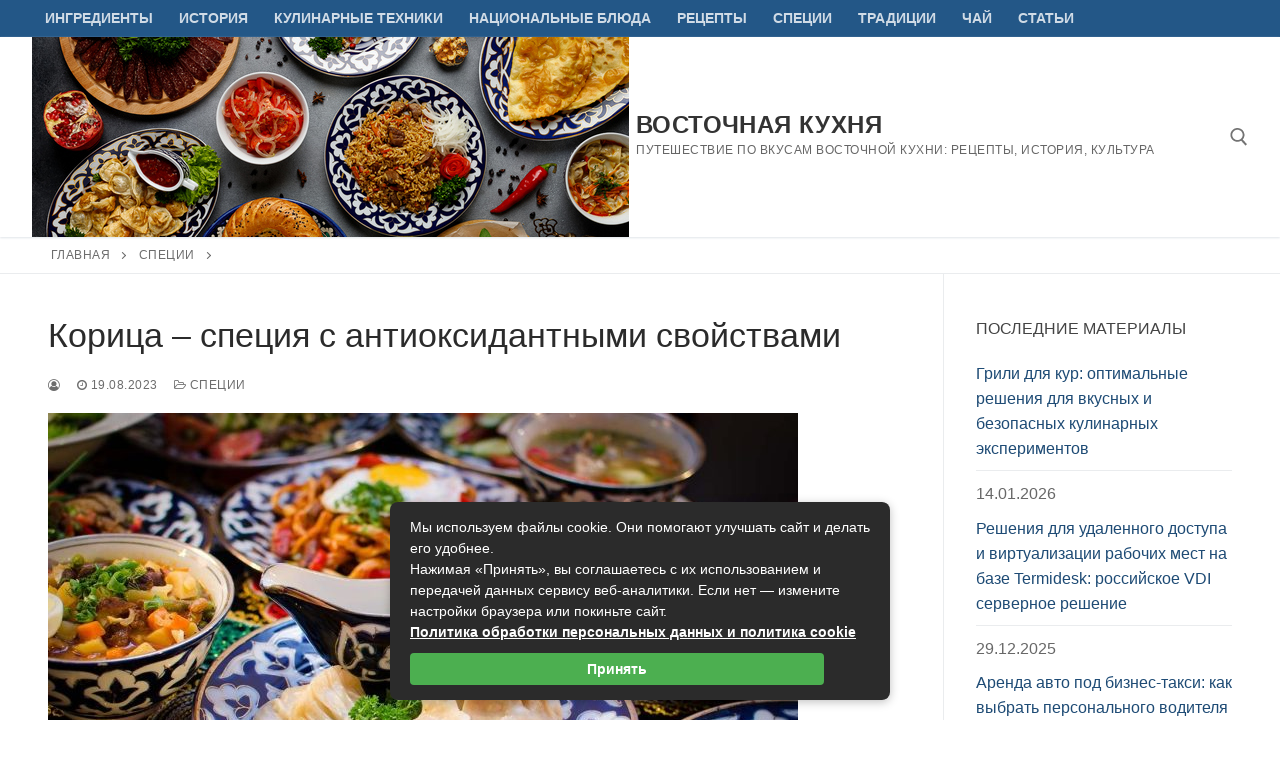

--- FILE ---
content_type: text/html; charset=UTF-8
request_url: https://halif-omsk.ru/spetsii/koritsa-spetsiya-s-antioksidantnymi-svoystvami.html
body_size: 33367
content:
<!doctype html> <html lang="ru-RU"> <head><meta charset="UTF-8"><script>if(navigator.userAgent.match(/MSIE|Internet Explorer/i)||navigator.userAgent.match(/Trident\/7\..*?rv:11/i)){var href=document.location.href;if(!href.match(/[?&]nowprocket/)){if(href.indexOf("?")==-1){if(href.indexOf("#")==-1){document.location.href=href+"?nowprocket=1"}else{document.location.href=href.replace("#","?nowprocket=1#")}}else{if(href.indexOf("#")==-1){document.location.href=href+"&nowprocket=1"}else{document.location.href=href.replace("#","&nowprocket=1#")}}}}</script><script>class RocketLazyLoadScripts{constructor(){this.triggerEvents=["keydown","mousedown","mousemove","touchmove","touchstart","touchend","wheel"],this.userEventHandler=this._triggerListener.bind(this),this.touchStartHandler=this._onTouchStart.bind(this),this.touchMoveHandler=this._onTouchMove.bind(this),this.touchEndHandler=this._onTouchEnd.bind(this),this.clickHandler=this._onClick.bind(this),this.interceptedClicks=[],window.addEventListener("pageshow",(e=>{this.persisted=e.persisted})),window.addEventListener("DOMContentLoaded",(()=>{this._preconnect3rdParties()})),this.delayedScripts={normal:[],async:[],defer:[]},this.allJQueries=[]}_addUserInteractionListener(e){document.hidden?e._triggerListener():(this.triggerEvents.forEach((t=>window.addEventListener(t,e.userEventHandler,{passive:!0}))),window.addEventListener("touchstart",e.touchStartHandler,{passive:!0}),window.addEventListener("mousedown",e.touchStartHandler),document.addEventListener("visibilitychange",e.userEventHandler))}_removeUserInteractionListener(){this.triggerEvents.forEach((e=>window.removeEventListener(e,this.userEventHandler,{passive:!0}))),document.removeEventListener("visibilitychange",this.userEventHandler)}_onTouchStart(e){"HTML"!==e.target.tagName&&(window.addEventListener("touchend",this.touchEndHandler),window.addEventListener("mouseup",this.touchEndHandler),window.addEventListener("touchmove",this.touchMoveHandler,{passive:!0}),window.addEventListener("mousemove",this.touchMoveHandler),e.target.addEventListener("click",this.clickHandler),this._renameDOMAttribute(e.target,"onclick","rocket-onclick"))}_onTouchMove(e){window.removeEventListener("touchend",this.touchEndHandler),window.removeEventListener("mouseup",this.touchEndHandler),window.removeEventListener("touchmove",this.touchMoveHandler,{passive:!0}),window.removeEventListener("mousemove",this.touchMoveHandler),e.target.removeEventListener("click",this.clickHandler),this._renameDOMAttribute(e.target,"rocket-onclick","onclick")}_onTouchEnd(e){window.removeEventListener("touchend",this.touchEndHandler),window.removeEventListener("mouseup",this.touchEndHandler),window.removeEventListener("touchmove",this.touchMoveHandler,{passive:!0}),window.removeEventListener("mousemove",this.touchMoveHandler)}_onClick(e){e.target.removeEventListener("click",this.clickHandler),this._renameDOMAttribute(e.target,"rocket-onclick","onclick"),this.interceptedClicks.push(e),e.preventDefault(),e.stopPropagation(),e.stopImmediatePropagation()}_replayClicks(){window.removeEventListener("touchstart",this.touchStartHandler,{passive:!0}),window.removeEventListener("mousedown",this.touchStartHandler),this.interceptedClicks.forEach((e=>{e.target.dispatchEvent(new MouseEvent("click",{view:e.view,bubbles:!0,cancelable:!0}))}))}_renameDOMAttribute(e,t,n){e.hasAttribute&&e.hasAttribute(t)&&(event.target.setAttribute(n,event.target.getAttribute(t)),event.target.removeAttribute(t))}_triggerListener(){this._removeUserInteractionListener(this),"loading"===document.readyState?document.addEventListener("DOMContentLoaded",this._loadEverythingNow.bind(this)):this._loadEverythingNow()}_preconnect3rdParties(){let e=[];document.querySelectorAll("script[type=rocketlazyloadscript]").forEach((t=>{if(t.hasAttribute("src")){const n=new URL(t.src).origin;n!==location.origin&&e.push({src:n,crossOrigin:t.crossOrigin||"module"===t.getAttribute("data-rocket-type")})}})),e=[...new Map(e.map((e=>[JSON.stringify(e),e]))).values()],this._batchInjectResourceHints(e,"preconnect")}async _loadEverythingNow(){this.lastBreath=Date.now(),this._delayEventListeners(),this._delayJQueryReady(this),this._handleDocumentWrite(),this._registerAllDelayedScripts(),this._preloadAllScripts(),await this._loadScriptsFromList(this.delayedScripts.normal),await this._loadScriptsFromList(this.delayedScripts.defer),await this._loadScriptsFromList(this.delayedScripts.async);try{await this._triggerDOMContentLoaded(),await this._triggerWindowLoad()}catch(e){}window.dispatchEvent(new Event("rocket-allScriptsLoaded")),this._replayClicks()}_registerAllDelayedScripts(){document.querySelectorAll("script[type=rocketlazyloadscript]").forEach((e=>{e.hasAttribute("src")?e.hasAttribute("async")&&!1!==e.async?this.delayedScripts.async.push(e):e.hasAttribute("defer")&&!1!==e.defer||"module"===e.getAttribute("data-rocket-type")?this.delayedScripts.defer.push(e):this.delayedScripts.normal.push(e):this.delayedScripts.normal.push(e)}))}async _transformScript(e){return await this._littleBreath(),new Promise((t=>{const n=document.createElement("script");[...e.attributes].forEach((e=>{let t=e.nodeName;"type"!==t&&("data-rocket-type"===t&&(t="type"),n.setAttribute(t,e.nodeValue))})),e.hasAttribute("src")?(n.addEventListener("load",t),n.addEventListener("error",t)):(n.text=e.text,t());try{e.parentNode.replaceChild(n,e)}catch(e){t()}}))}async _loadScriptsFromList(e){const t=e.shift();return t?(await this._transformScript(t),this._loadScriptsFromList(e)):Promise.resolve()}_preloadAllScripts(){this._batchInjectResourceHints([...this.delayedScripts.normal,...this.delayedScripts.defer,...this.delayedScripts.async],"preload")}_batchInjectResourceHints(e,t){var n=document.createDocumentFragment();e.forEach((e=>{if(e.src){const i=document.createElement("link");i.href=e.src,i.rel=t,"preconnect"!==t&&(i.as="script"),e.getAttribute&&"module"===e.getAttribute("data-rocket-type")&&(i.crossOrigin=!0),e.crossOrigin&&(i.crossOrigin=e.crossOrigin),n.appendChild(i)}})),document.head.appendChild(n)}_delayEventListeners(){let e={};function t(t,n){!function(t){function n(n){return e[t].eventsToRewrite.indexOf(n)>=0?"rocket-"+n:n}e[t]||(e[t]={originalFunctions:{add:t.addEventListener,remove:t.removeEventListener},eventsToRewrite:[]},t.addEventListener=function(){arguments[0]=n(arguments[0]),e[t].originalFunctions.add.apply(t,arguments)},t.removeEventListener=function(){arguments[0]=n(arguments[0]),e[t].originalFunctions.remove.apply(t,arguments)})}(t),e[t].eventsToRewrite.push(n)}function n(e,t){let n=e[t];Object.defineProperty(e,t,{get:()=>n||function(){},set(i){e["rocket"+t]=n=i}})}t(document,"DOMContentLoaded"),t(window,"DOMContentLoaded"),t(window,"load"),t(window,"pageshow"),t(document,"readystatechange"),n(document,"onreadystatechange"),n(window,"onload"),n(window,"onpageshow")}_delayJQueryReady(e){let t=window.jQuery;Object.defineProperty(window,"jQuery",{get:()=>t,set(n){if(n&&n.fn&&!e.allJQueries.includes(n)){n.fn.ready=n.fn.init.prototype.ready=function(t){e.domReadyFired?t.bind(document)(n):document.addEventListener("rocket-DOMContentLoaded",(()=>t.bind(document)(n)))};const t=n.fn.on;n.fn.on=n.fn.init.prototype.on=function(){if(this[0]===window){function e(e){return e.split(" ").map((e=>"load"===e||0===e.indexOf("load.")?"rocket-jquery-load":e)).join(" ")}"string"==typeof arguments[0]||arguments[0]instanceof String?arguments[0]=e(arguments[0]):"object"==typeof arguments[0]&&Object.keys(arguments[0]).forEach((t=>{delete Object.assign(arguments[0],{[e(t)]:arguments[0][t]})[t]}))}return t.apply(this,arguments),this},e.allJQueries.push(n)}t=n}})}async _triggerDOMContentLoaded(){this.domReadyFired=!0,await this._littleBreath(),document.dispatchEvent(new Event("rocket-DOMContentLoaded")),await this._littleBreath(),window.dispatchEvent(new Event("rocket-DOMContentLoaded")),await this._littleBreath(),document.dispatchEvent(new Event("rocket-readystatechange")),await this._littleBreath(),document.rocketonreadystatechange&&document.rocketonreadystatechange()}async _triggerWindowLoad(){await this._littleBreath(),window.dispatchEvent(new Event("rocket-load")),await this._littleBreath(),window.rocketonload&&window.rocketonload(),await this._littleBreath(),this.allJQueries.forEach((e=>e(window).trigger("rocket-jquery-load"))),await this._littleBreath();const e=new Event("rocket-pageshow");e.persisted=this.persisted,window.dispatchEvent(e),await this._littleBreath(),window.rocketonpageshow&&window.rocketonpageshow({persisted:this.persisted})}_handleDocumentWrite(){const e=new Map;document.write=document.writeln=function(t){const n=document.currentScript,i=document.createRange(),r=n.parentElement;let o=e.get(n);void 0===o&&(o=n.nextSibling,e.set(n,o));const s=document.createDocumentFragment();i.setStart(s,0),s.appendChild(i.createContextualFragment(t)),r.insertBefore(s,o)}}async _littleBreath(){Date.now()-this.lastBreath>45&&(await this._requestAnimFrame(),this.lastBreath=Date.now())}async _requestAnimFrame(){return document.hidden?new Promise((e=>setTimeout(e))):new Promise((e=>requestAnimationFrame(e)))}static run(){const e=new RocketLazyLoadScripts;e._addUserInteractionListener(e)}}RocketLazyLoadScripts.run();</script>  <meta name="viewport" content="width=device-width, initial-scale=1, maximum-scale=10.0, user-scalable=yes"> <link rel="profile" href="http://gmpg.org/xfn/11"> <meta name='robots' content='index, follow, max-image-preview:large, max-snippet:-1, max-video-preview:-1'/> <title>Корица – специя с антиоксидантными свойствами - Восточная кухня</title> <meta name="description" content="Корица – одна из самых популярных специй, которая широко используется в восточной кухне. Её уникальный аромат и вкус делают её незаменимой в приготовлении"/> <link rel="canonical" href="https://halif-omsk.ru/spetsii/koritsa-spetsiya-s-antioksidantnymi-svoystvami.html"/> <meta property="og:locale" content="ru_RU"/> <meta property="og:type" content="article"/> <meta property="og:title" content="Корица – специя с антиоксидантными свойствами - Восточная кухня"/> <meta property="og:description" content="Корица – одна из самых популярных специй, которая широко используется в восточной кухне. Её уникальный аромат и вкус делают её незаменимой в приготовлении"/> <meta property="og:url" content="https://halif-omsk.ru/spetsii/koritsa-spetsiya-s-antioksidantnymi-svoystvami.html"/> <meta property="og:site_name" content="Восточная кухня"/> <meta property="article:published_time" content="2023-08-18T21:09:24+00:00"/> <meta name="twitter:card" content="summary_large_image"/> <style id='wp-img-auto-sizes-contain-inline-css' type='text/css'> img:is([sizes=auto i],[sizes^="auto," i]){contain-intrinsic-size:3000px 1500px} /*# sourceURL=wp-img-auto-sizes-contain-inline-css */ </style> <style id='classic-theme-styles-inline-css' type='text/css'> /*! This file is auto-generated */ .wp-block-button__link{color:#fff;background-color:#32373c;border-radius:9999px;box-shadow:none;text-decoration:none;padding:calc(.667em + 2px) calc(1.333em + 2px);font-size:1.125em}.wp-block-file__button{background:#32373c;color:#fff;text-decoration:none} /*# sourceURL=/wp-includes/css/classic-themes.min.css */ </style> <link data-minify="1" rel='stylesheet' id='wp-postratings-css' href='https://halif-omsk.ru/wp-content/cache/min/1/wp-content/plugins/wp-postratings/css/postratings-css.css?ver=1742278100' type='text/css' media='all'/> <link rel='stylesheet' id='fancybox-css' href='https://halif-omsk.ru/wp-content/plugins/easy-fancybox/fancybox/1.5.4/jquery.fancybox.min.css' type='text/css' media='screen'/> <link data-minify="1" rel='stylesheet' id='wp-pagenavi-css' href='https://halif-omsk.ru/wp-content/cache/min/1/wp-content/plugins/wp-pagenavi/pagenavi-css.css?ver=1742278100' type='text/css' media='all'/> <link data-minify="1" rel='stylesheet' id='yarpp-thumbnails-css' href='https://halif-omsk.ru/wp-content/cache/min/1/wp-content/plugins/yet-another-related-posts-plugin/style/styles_thumbnails.css?ver=1742278100' type='text/css' media='all'/> <style id='yarpp-thumbnails-inline-css' type='text/css'> .yarpp-thumbnails-horizontal .yarpp-thumbnail {width: 160px;height: 200px;margin: 5px;margin-left: 0px;}.yarpp-thumbnail > img, .yarpp-thumbnail-default {width: 150px;height: 150px;margin: 5px;}.yarpp-thumbnails-horizontal .yarpp-thumbnail-title {margin: 7px;margin-top: 0px;width: 150px;}.yarpp-thumbnail-default > img {min-height: 150px;min-width: 150px;} /*# sourceURL=yarpp-thumbnails-inline-css */ </style> <link data-minify="1" rel='stylesheet' id='font-awesome-css' href='https://halif-omsk.ru/wp-content/cache/min/1/wp-content/themes/customify/assets/fonts/font-awesome/css/font-awesome.min.css?ver=1742278100' type='text/css' media='all'/> <link rel='stylesheet' id='customify-style-css' href='https://halif-omsk.ru/wp-content/themes/customify/style.min.css' type='text/css' media='all'/> <style id='customify-style-inline-css' type='text/css'> .header-top .header--row-inner,body:not(.fl-builder-edit) .button,body:not(.fl-builder-edit) button:not(.menu-mobile-toggle, .components-button, .customize-partial-edit-shortcut-button),body:not(.fl-builder-edit) input[type="button"]:not(.ed_button),button.button,input[type="button"]:not(.ed_button, .components-button, .customize-partial-edit-shortcut-button),input[type="reset"]:not(.components-button, .customize-partial-edit-shortcut-button),input[type="submit"]:not(.components-button, .customize-partial-edit-shortcut-button),.pagination .nav-links > *:hover,.pagination .nav-links span,.nav-menu-desktop.style-full-height .primary-menu-ul > li.current-menu-item > a,.nav-menu-desktop.style-full-height .primary-menu-ul > li.current-menu-ancestor > a,.nav-menu-desktop.style-full-height .primary-menu-ul > li > a:hover,.posts-layout .readmore-button:hover{ background-color: #235787;}.posts-layout .readmore-button {color: #235787;}.pagination .nav-links > *:hover,.pagination .nav-links span,.entry-single .tags-links a:hover,.entry-single .cat-links a:hover,.posts-layout .readmore-button,.posts-layout .readmore-button:hover{ border-color: #235787;}.customify-builder-btn{ background-color: #c3512f;}body{ color: #686868;}abbr, acronym { border-bottom-color: #686868;}a { color: #1e4b75;}a:hover,a:focus,.link-meta:hover, .link-meta a:hover{ color: #111111;}h2 + h3,.comments-area h2 + .comments-title,.h2 + h3,.comments-area .h2 + .comments-title,.page-breadcrumb { border-top-color: #eaecee;}blockquote,.site-content .widget-area .menu li.current-menu-item > a:before{ border-left-color: #eaecee;}@media screen and (min-width: 64em) { .comment-list .children li.comment { border-left-color: #eaecee; } .comment-list .children li.comment:after { background-color: #eaecee; }}.page-titlebar, .page-breadcrumb,.posts-layout .entry-inner { border-bottom-color: #eaecee;}.header-search-form .search-field,.entry-content .page-links a,.header-search-modal,.pagination .nav-links > *,.entry-footer .tags-links a, .entry-footer .cat-links a,.search .content-area article,.site-content .widget-area .menu li.current-menu-item > a,.posts-layout .entry-inner,.post-navigation .nav-links,article.comment .comment-meta,.widget-area .widget_pages li a, .widget-area .widget_categories li a, .widget-area .widget_archive li a, .widget-area .widget_meta li a, .widget-area .widget_nav_menu li a, .widget-area .widget_product_categories li a, .widget-area .widget_recent_entries li a, .widget-area .widget_rss li a,.widget-area .widget_recent_comments li{ border-color: #eaecee;}.header-search-modal::before { border-top-color: #eaecee; border-left-color: #eaecee;}@media screen and (min-width: 48em) { .content-sidebar.sidebar_vertical_border .content-area { border-right-color: #eaecee; } .sidebar-content.sidebar_vertical_border .content-area { border-left-color: #eaecee; } .sidebar-sidebar-content.sidebar_vertical_border .sidebar-primary { border-right-color: #eaecee; } .sidebar-sidebar-content.sidebar_vertical_border .sidebar-secondary { border-right-color: #eaecee; } .content-sidebar-sidebar.sidebar_vertical_border .sidebar-primary { border-left-color: #eaecee; } .content-sidebar-sidebar.sidebar_vertical_border .sidebar-secondary { border-left-color: #eaecee; } .sidebar-content-sidebar.sidebar_vertical_border .content-area { border-left-color: #eaecee; border-right-color: #eaecee; } .sidebar-content-sidebar.sidebar_vertical_border .content-area { border-left-color: #eaecee; border-right-color: #eaecee; }}article.comment .comment-post-author {background: #6d6d6d;}.pagination .nav-links > *,.link-meta,.link-meta a,.color-meta,.entry-single .tags-links:before,.entry-single .cats-links:before{ color: #6d6d6d;}h1, h2, h3, h4, h5, h6 { color: #2b2b2b;}.site-content .widget-title { color: #444444;}#page-cover {background-image: url("https://halif-omsk.ru/wp-content/themes/customify/assets/images/default-cover.jpg");}.header-search_icon-item .header-search-modal {border-style: solid;} .header-search_icon-item .search-field {border-style: solid;} .dark-mode .header-search_box-item .search-form-fields, .header-search_box-item .search-form-fields {border-style: solid;} body {background-color: #FFFFFF;} .site-content .content-area {background-color: #FFFFFF;} /* CSS for desktop */#page-cover .page-cover-inner {min-height: 300px;}.header--row.header-top .customify-grid, .header--row.header-top .style-full-height .primary-menu-ul > li > a {min-height: 0px;}.header--row.header-main .customify-grid, .header--row.header-main .style-full-height .primary-menu-ul > li > a {min-height: 90px;}.header--row.header-bottom .customify-grid, .header--row.header-bottom .style-full-height .primary-menu-ul > li > a {min-height: 0px;}.header-menu-sidebar-inner {text-align: left;}.header--row .builder-first--nav-icon {text-align: right;}.header-search_icon-item .search-submit {margin-left: -40px;}.header-search_box-item .search-submit{margin-left: -40px;} .header-search_box-item .woo_bootster_search .search-submit{margin-left: -40px;} .header-search_box-item .header-search-form button.search-submit{margin-left:-40px;}.header--row .builder-first--primary-menu {text-align: right;}/* CSS for tablet */@media screen and (max-width: 1024px) { #page-cover .page-cover-inner {min-height: 250px;}.header--row .builder-first--nav-icon {text-align: right;}.header-search_icon-item .search-submit {margin-left: -40px;}.header-search_box-item .search-submit{margin-left: -40px;} .header-search_box-item .woo_bootster_search .search-submit{margin-left: -40px;} .header-search_box-item .header-search-form button.search-submit{margin-left:-40px;} }/* CSS for mobile */@media screen and (max-width: 568px) { #page-cover .page-cover-inner {min-height: 200px;}.header--row.header-top .customify-grid, .header--row.header-top .style-full-height .primary-menu-ul > li > a {min-height: 33px;}.header--row .builder-first--nav-icon {text-align: right;}.header-search_icon-item .search-submit {margin-left: -40px;}.header-search_box-item .search-submit{margin-left: -40px;} .header-search_box-item .woo_bootster_search .search-submit{margin-left: -40px;} .header-search_box-item .header-search-form button.search-submit{margin-left:-40px;} } /*# sourceURL=customify-style-inline-css */ </style> <style id='rocket-lazyload-inline-css' type='text/css'> .rll-youtube-player{position:relative;padding-bottom:56.23%;height:0;overflow:hidden;max-width:100%;}.rll-youtube-player:focus-within{outline: 2px solid currentColor;outline-offset: 5px;}.rll-youtube-player iframe{position:absolute;top:0;left:0;width:100%;height:100%;z-index:100;background:0 0}.rll-youtube-player img{bottom:0;display:block;left:0;margin:auto;max-width:100%;width:100%;position:absolute;right:0;top:0;border:none;height:auto;-webkit-transition:.4s all;-moz-transition:.4s all;transition:.4s all}.rll-youtube-player img:hover{-webkit-filter:brightness(75%)}.rll-youtube-player .play{height:100%;width:100%;left:0;top:0;position:absolute;background:url(https://halif-omsk.ru/wp-content/plugins/wp-rocket/assets/img/youtube.png) no-repeat center;background-color: transparent !important;cursor:pointer;border:none;} /*# sourceURL=rocket-lazyload-inline-css */ </style> <script type="rocketlazyloadscript" data-rocket-type="text/javascript" src="https://halif-omsk.ru/wp-includes/js/jquery/jquery.min.js" id="jquery-core-js" defer></script> <script type="rocketlazyloadscript" data-rocket-type="text/javascript" src="https://halif-omsk.ru/wp-includes/js/jquery/jquery-migrate.min.js" id="jquery-migrate-js" defer></script> <style>.pseudo-clearfy-link { color: #008acf; cursor: pointer;}.pseudo-clearfy-link:hover { text-decoration: none;}</style><link rel="icon" href="https://halif-omsk.ru/wp-content/uploads/2023/08/cropped-cropped-logo-32x32.jpg" sizes="32x32"/> <link rel="icon" href="https://halif-omsk.ru/wp-content/uploads/2023/08/cropped-cropped-logo-192x192.jpg" sizes="192x192"/> <link rel="apple-touch-icon" href="https://halif-omsk.ru/wp-content/uploads/2023/08/cropped-cropped-logo-180x180.jpg"/> <meta name="msapplication-TileImage" content="https://halif-omsk.ru/wp-content/uploads/2023/08/cropped-cropped-logo-270x270.jpg"/> <style type="text/css" id="wp-custom-css"> .entry-content a{color:blueviolet; text-decoration:underline;} </style> <style>.clearfy-cookie { position:fixed; left:0; right:0; bottom:0; padding:12px; color:#555555; background:#ffffff; box-shadow:0 3px 20px -5px rgba(41, 44, 56, 0.2); z-index:9999; font-size: 13px; border-radius: 12px; transition: .3s; }.clearfy-cookie--left { left: 20px; bottom: 20px; right: auto; max-width: 400px; margin-right: 20px; }.clearfy-cookie--right { left: auto; bottom: 20px; right: 20px; max-width: 400px; margin-left: 20px; }.clearfy-cookie.clearfy-cookie-hide { transform: translateY(150%) translateZ(0); opacity: 0; }.clearfy-cookie-container { max-width:1170px; margin:0 auto; text-align:center; }.clearfy-cookie-accept { background:#4b81e8; color:#fff; border:0; padding:.2em .8em; margin: 0 0 0 .5em; font-size: 13px; border-radius: 4px; cursor: pointer; }.clearfy-cookie-accept:hover,.clearfy-cookie-accept:focus { opacity: .9; }</style><noscript><style id="rocket-lazyload-nojs-css">.rll-youtube-player, [data-lazy-src]{display:none !important;}</style></noscript><style id='global-styles-inline-css' type='text/css'>
:root{--wp--preset--aspect-ratio--square: 1;--wp--preset--aspect-ratio--4-3: 4/3;--wp--preset--aspect-ratio--3-4: 3/4;--wp--preset--aspect-ratio--3-2: 3/2;--wp--preset--aspect-ratio--2-3: 2/3;--wp--preset--aspect-ratio--16-9: 16/9;--wp--preset--aspect-ratio--9-16: 9/16;--wp--preset--color--black: #000000;--wp--preset--color--cyan-bluish-gray: #abb8c3;--wp--preset--color--white: #ffffff;--wp--preset--color--pale-pink: #f78da7;--wp--preset--color--vivid-red: #cf2e2e;--wp--preset--color--luminous-vivid-orange: #ff6900;--wp--preset--color--luminous-vivid-amber: #fcb900;--wp--preset--color--light-green-cyan: #7bdcb5;--wp--preset--color--vivid-green-cyan: #00d084;--wp--preset--color--pale-cyan-blue: #8ed1fc;--wp--preset--color--vivid-cyan-blue: #0693e3;--wp--preset--color--vivid-purple: #9b51e0;--wp--preset--gradient--vivid-cyan-blue-to-vivid-purple: linear-gradient(135deg,rgb(6,147,227) 0%,rgb(155,81,224) 100%);--wp--preset--gradient--light-green-cyan-to-vivid-green-cyan: linear-gradient(135deg,rgb(122,220,180) 0%,rgb(0,208,130) 100%);--wp--preset--gradient--luminous-vivid-amber-to-luminous-vivid-orange: linear-gradient(135deg,rgb(252,185,0) 0%,rgb(255,105,0) 100%);--wp--preset--gradient--luminous-vivid-orange-to-vivid-red: linear-gradient(135deg,rgb(255,105,0) 0%,rgb(207,46,46) 100%);--wp--preset--gradient--very-light-gray-to-cyan-bluish-gray: linear-gradient(135deg,rgb(238,238,238) 0%,rgb(169,184,195) 100%);--wp--preset--gradient--cool-to-warm-spectrum: linear-gradient(135deg,rgb(74,234,220) 0%,rgb(151,120,209) 20%,rgb(207,42,186) 40%,rgb(238,44,130) 60%,rgb(251,105,98) 80%,rgb(254,248,76) 100%);--wp--preset--gradient--blush-light-purple: linear-gradient(135deg,rgb(255,206,236) 0%,rgb(152,150,240) 100%);--wp--preset--gradient--blush-bordeaux: linear-gradient(135deg,rgb(254,205,165) 0%,rgb(254,45,45) 50%,rgb(107,0,62) 100%);--wp--preset--gradient--luminous-dusk: linear-gradient(135deg,rgb(255,203,112) 0%,rgb(199,81,192) 50%,rgb(65,88,208) 100%);--wp--preset--gradient--pale-ocean: linear-gradient(135deg,rgb(255,245,203) 0%,rgb(182,227,212) 50%,rgb(51,167,181) 100%);--wp--preset--gradient--electric-grass: linear-gradient(135deg,rgb(202,248,128) 0%,rgb(113,206,126) 100%);--wp--preset--gradient--midnight: linear-gradient(135deg,rgb(2,3,129) 0%,rgb(40,116,252) 100%);--wp--preset--font-size--small: 13px;--wp--preset--font-size--medium: 20px;--wp--preset--font-size--large: 36px;--wp--preset--font-size--x-large: 42px;--wp--preset--spacing--20: 0.44rem;--wp--preset--spacing--30: 0.67rem;--wp--preset--spacing--40: 1rem;--wp--preset--spacing--50: 1.5rem;--wp--preset--spacing--60: 2.25rem;--wp--preset--spacing--70: 3.38rem;--wp--preset--spacing--80: 5.06rem;--wp--preset--shadow--natural: 6px 6px 9px rgba(0, 0, 0, 0.2);--wp--preset--shadow--deep: 12px 12px 50px rgba(0, 0, 0, 0.4);--wp--preset--shadow--sharp: 6px 6px 0px rgba(0, 0, 0, 0.2);--wp--preset--shadow--outlined: 6px 6px 0px -3px rgb(255, 255, 255), 6px 6px rgb(0, 0, 0);--wp--preset--shadow--crisp: 6px 6px 0px rgb(0, 0, 0);}:where(.is-layout-flex){gap: 0.5em;}:where(.is-layout-grid){gap: 0.5em;}body .is-layout-flex{display: flex;}.is-layout-flex{flex-wrap: wrap;align-items: center;}.is-layout-flex > :is(*, div){margin: 0;}body .is-layout-grid{display: grid;}.is-layout-grid > :is(*, div){margin: 0;}:where(.wp-block-columns.is-layout-flex){gap: 2em;}:where(.wp-block-columns.is-layout-grid){gap: 2em;}:where(.wp-block-post-template.is-layout-flex){gap: 1.25em;}:where(.wp-block-post-template.is-layout-grid){gap: 1.25em;}.has-black-color{color: var(--wp--preset--color--black) !important;}.has-cyan-bluish-gray-color{color: var(--wp--preset--color--cyan-bluish-gray) !important;}.has-white-color{color: var(--wp--preset--color--white) !important;}.has-pale-pink-color{color: var(--wp--preset--color--pale-pink) !important;}.has-vivid-red-color{color: var(--wp--preset--color--vivid-red) !important;}.has-luminous-vivid-orange-color{color: var(--wp--preset--color--luminous-vivid-orange) !important;}.has-luminous-vivid-amber-color{color: var(--wp--preset--color--luminous-vivid-amber) !important;}.has-light-green-cyan-color{color: var(--wp--preset--color--light-green-cyan) !important;}.has-vivid-green-cyan-color{color: var(--wp--preset--color--vivid-green-cyan) !important;}.has-pale-cyan-blue-color{color: var(--wp--preset--color--pale-cyan-blue) !important;}.has-vivid-cyan-blue-color{color: var(--wp--preset--color--vivid-cyan-blue) !important;}.has-vivid-purple-color{color: var(--wp--preset--color--vivid-purple) !important;}.has-black-background-color{background-color: var(--wp--preset--color--black) !important;}.has-cyan-bluish-gray-background-color{background-color: var(--wp--preset--color--cyan-bluish-gray) !important;}.has-white-background-color{background-color: var(--wp--preset--color--white) !important;}.has-pale-pink-background-color{background-color: var(--wp--preset--color--pale-pink) !important;}.has-vivid-red-background-color{background-color: var(--wp--preset--color--vivid-red) !important;}.has-luminous-vivid-orange-background-color{background-color: var(--wp--preset--color--luminous-vivid-orange) !important;}.has-luminous-vivid-amber-background-color{background-color: var(--wp--preset--color--luminous-vivid-amber) !important;}.has-light-green-cyan-background-color{background-color: var(--wp--preset--color--light-green-cyan) !important;}.has-vivid-green-cyan-background-color{background-color: var(--wp--preset--color--vivid-green-cyan) !important;}.has-pale-cyan-blue-background-color{background-color: var(--wp--preset--color--pale-cyan-blue) !important;}.has-vivid-cyan-blue-background-color{background-color: var(--wp--preset--color--vivid-cyan-blue) !important;}.has-vivid-purple-background-color{background-color: var(--wp--preset--color--vivid-purple) !important;}.has-black-border-color{border-color: var(--wp--preset--color--black) !important;}.has-cyan-bluish-gray-border-color{border-color: var(--wp--preset--color--cyan-bluish-gray) !important;}.has-white-border-color{border-color: var(--wp--preset--color--white) !important;}.has-pale-pink-border-color{border-color: var(--wp--preset--color--pale-pink) !important;}.has-vivid-red-border-color{border-color: var(--wp--preset--color--vivid-red) !important;}.has-luminous-vivid-orange-border-color{border-color: var(--wp--preset--color--luminous-vivid-orange) !important;}.has-luminous-vivid-amber-border-color{border-color: var(--wp--preset--color--luminous-vivid-amber) !important;}.has-light-green-cyan-border-color{border-color: var(--wp--preset--color--light-green-cyan) !important;}.has-vivid-green-cyan-border-color{border-color: var(--wp--preset--color--vivid-green-cyan) !important;}.has-pale-cyan-blue-border-color{border-color: var(--wp--preset--color--pale-cyan-blue) !important;}.has-vivid-cyan-blue-border-color{border-color: var(--wp--preset--color--vivid-cyan-blue) !important;}.has-vivid-purple-border-color{border-color: var(--wp--preset--color--vivid-purple) !important;}.has-vivid-cyan-blue-to-vivid-purple-gradient-background{background: var(--wp--preset--gradient--vivid-cyan-blue-to-vivid-purple) !important;}.has-light-green-cyan-to-vivid-green-cyan-gradient-background{background: var(--wp--preset--gradient--light-green-cyan-to-vivid-green-cyan) !important;}.has-luminous-vivid-amber-to-luminous-vivid-orange-gradient-background{background: var(--wp--preset--gradient--luminous-vivid-amber-to-luminous-vivid-orange) !important;}.has-luminous-vivid-orange-to-vivid-red-gradient-background{background: var(--wp--preset--gradient--luminous-vivid-orange-to-vivid-red) !important;}.has-very-light-gray-to-cyan-bluish-gray-gradient-background{background: var(--wp--preset--gradient--very-light-gray-to-cyan-bluish-gray) !important;}.has-cool-to-warm-spectrum-gradient-background{background: var(--wp--preset--gradient--cool-to-warm-spectrum) !important;}.has-blush-light-purple-gradient-background{background: var(--wp--preset--gradient--blush-light-purple) !important;}.has-blush-bordeaux-gradient-background{background: var(--wp--preset--gradient--blush-bordeaux) !important;}.has-luminous-dusk-gradient-background{background: var(--wp--preset--gradient--luminous-dusk) !important;}.has-pale-ocean-gradient-background{background: var(--wp--preset--gradient--pale-ocean) !important;}.has-electric-grass-gradient-background{background: var(--wp--preset--gradient--electric-grass) !important;}.has-midnight-gradient-background{background: var(--wp--preset--gradient--midnight) !important;}.has-small-font-size{font-size: var(--wp--preset--font-size--small) !important;}.has-medium-font-size{font-size: var(--wp--preset--font-size--medium) !important;}.has-large-font-size{font-size: var(--wp--preset--font-size--large) !important;}.has-x-large-font-size{font-size: var(--wp--preset--font-size--x-large) !important;}
/*# sourceURL=global-styles-inline-css */
</style>
<link data-minify="1" rel='stylesheet' id='yarppRelatedCss-css' href='https://halif-omsk.ru/wp-content/cache/min/1/wp-content/plugins/yet-another-related-posts-plugin/style/related.css?ver=1742278100' type='text/css' media='all' />
</head> <body class="wp-singular post-template-default single single-post postid-382 single-format-standard wp-custom-logo wp-theme-customify content-sidebar main-layout-content-sidebar sidebar_vertical_border site-full-width menu_sidebar_slide_right"> <div id="page" class="site box-shadow"> <a class="skip-link screen-reader-text" href="#site-content">Перейти к содержимому</a> <a class="close is-size-medium close-panel close-sidebar-panel" href="#"> <span class="hamburger hamburger--squeeze is-active"> <span class="hamburger-box"> <span class="hamburger-inner"><span class="screen-reader-text">Меню</span></span> </span> </span> <span class="screen-reader-text">Закрыть</span> </a><header id="masthead" class="site-header header-v2"><div id="masthead-inner" class="site-header-inner"> <div class="header-top header--row layout-fullwidth" id="cb-row--header-top" data-row-id="top" data-show-on="desktop"> <div class="header--row-inner header-top-inner dark-mode"> <div class="customify-container"> <div class="customify-grid cb-row--desktop hide-on-mobile hide-on-tablet customify-grid-middle"><div class="row-v2 row-v2-top no-center no-right"><div class="col-v2 col-v2-left"><div class="item--inner builder-item--primary-menu has_menu" data-section="header_menu_primary" data-item-id="primary-menu" ><nav id="site-navigation-top-desktop" class="site-navigation primary-menu primary-menu-top nav-menu-desktop primary-menu-desktop style-plain"><ul id="menu-top" class="primary-menu-ul menu nav-menu"><li id="menu-item--top-desktop-174" class="menu-item menu-item-type-taxonomy menu-item-object-category menu-item-174"><a href="https://halif-omsk.ru/ingredienty"><span class="link-before">Ингредиенты</span></a></li> <li id="menu-item--top-desktop-175" class="menu-item menu-item-type-taxonomy menu-item-object-category menu-item-175"><a href="https://halif-omsk.ru/istoriya"><span class="link-before">История</span></a></li> <li id="menu-item--top-desktop-176" class="menu-item menu-item-type-taxonomy menu-item-object-category menu-item-176"><a href="https://halif-omsk.ru/kulinarnye-tehniki"><span class="link-before">Кулинарные техники</span></a></li> <li id="menu-item--top-desktop-177" class="menu-item menu-item-type-taxonomy menu-item-object-category menu-item-177"><a href="https://halif-omsk.ru/natsionalnye-blyuda"><span class="link-before">Национальные блюда</span></a></li> <li id="menu-item--top-desktop-178" class="menu-item menu-item-type-taxonomy menu-item-object-category menu-item-178"><a href="https://halif-omsk.ru/retsepty"><span class="link-before">Рецепты</span></a></li> <li id="menu-item--top-desktop-179" class="menu-item menu-item-type-taxonomy menu-item-object-category current-post-ancestor current-menu-parent current-post-parent menu-item-179"><a href="https://halif-omsk.ru/spetsii"><span class="link-before">Специи</span></a></li> <li id="menu-item--top-desktop-181" class="menu-item menu-item-type-taxonomy menu-item-object-category menu-item-181"><a href="https://halif-omsk.ru/traditsii"><span class="link-before">Традиции</span></a></li> <li id="menu-item--top-desktop-182" class="menu-item menu-item-type-taxonomy menu-item-object-category menu-item-182"><a href="https://halif-omsk.ru/chay"><span class="link-before">Чай</span></a></li> <li id="menu-item--top-desktop-180" class="menu-item menu-item-type-taxonomy menu-item-object-category menu-item-180"><a href="https://halif-omsk.ru/stati"><span class="link-before">Статьи</span></a></li> </ul></nav></div></div></div></div> </div> </div> </div> <div class="header-main header--row layout-fullwidth" id="cb-row--header-main" data-row-id="main" data-show-on="desktop mobile"> <div class="header--row-inner header-main-inner light-mode"> <div class="customify-container"> <div class="customify-grid cb-row--desktop hide-on-mobile hide-on-tablet customify-grid-middle"><div class="row-v2 row-v2-main no-center"><div class="col-v2 col-v2-left"><div class="item--inner builder-item--logo" data-section="title_tagline" data-item-id="logo" > <div class="site-branding logo-left"> <a href="https://halif-omsk.ru/" class="logo-link" rel="home" itemprop="url"> <img width="597" height="200" class="site-img-logo" src="data:image/svg+xml,%3Csvg%20xmlns='http://www.w3.org/2000/svg'%20viewBox='0%200%20597%20200'%3E%3C/svg%3E" alt="Восточная кухня" data-lazy-src="https://halif-omsk.ru/wp-content/uploads/2023/08/logotip.jpg"><noscript><img width="597" height="200" class="site-img-logo" src="https://halif-omsk.ru/wp-content/uploads/2023/08/logotip.jpg" alt="Восточная кухня"></noscript> </a> <div class="site-name-desc"> <p class="site-title"> <a href="https://halif-omsk.ru/" rel="home">Восточная кухня</a> </p> <p class="site-description text-uppercase text-xsmall">Путешествие по вкусам Восточной кухни: рецепты, история, культура</p> </div> </div><!-- .site-branding --> </div></div><div class="col-v2 col-v2-right"><div class="item--inner builder-item--search_icon" data-section="search_icon" data-item-id="search_icon" ><div class="header-search_icon-item item--search_icon"> <a class="search-icon" href="#" aria-label="открыть инструмент поиска"> <span class="ic-search"> <svg aria-hidden="true" focusable="false" role="presentation" xmlns="http://www.w3.org/2000/svg" width="20" height="21" viewBox="0 0 20 21"> <path fill="currentColor" fill-rule="evenodd" d="M12.514 14.906a8.264 8.264 0 0 1-4.322 1.21C3.668 16.116 0 12.513 0 8.07 0 3.626 3.668.023 8.192.023c4.525 0 8.193 3.603 8.193 8.047 0 2.033-.769 3.89-2.035 5.307l4.999 5.552-1.775 1.597-5.06-5.62zm-4.322-.843c3.37 0 6.102-2.684 6.102-5.993 0-3.31-2.732-5.994-6.102-5.994S2.09 4.76 2.09 8.07c0 3.31 2.732 5.993 6.102 5.993z"></path> </svg> </span> <span class="ic-close"> <svg version="1.1" id="Capa_1" xmlns="http://www.w3.org/2000/svg" xmlns:xlink="http://www.w3.org/1999/xlink" x="0px" y="0px" width="612px" height="612px" viewBox="0 0 612 612" fill="currentColor" style="enable-background:new 0 0 612 612;" xml:space="preserve"><g><g id="cross"><g><polygon points="612,36.004 576.521,0.603 306,270.608 35.478,0.603 0,36.004 270.522,306.011 0,575.997 35.478,611.397 306,341.411 576.521,611.397 612,575.997 341.459,306.011 "/></g></g></g><g></g><g></g><g></g><g></g><g></g><g></g><g></g><g></g><g></g><g></g><g></g><g></g><g></g><g></g><g></g></svg> </span> <span class="arrow-down"></span> </a> <div class="header-search-modal-wrapper"> <form role="search" class="header-search-modal header-search-form" action="https://halif-omsk.ru/"> <label> <span class="screen-reader-text">Найти:</span> <input type="search" class="search-field" placeholder="Поиск ..." value="" name="s" title="Найти:"/> </label> <button type="submit" class="search-submit" aria-label="отправить поиск"> <svg aria-hidden="true" focusable="false" role="presentation" xmlns="http://www.w3.org/2000/svg" width="20" height="21" viewBox="0 0 20 21"> <path fill="currentColor" fill-rule="evenodd" d="M12.514 14.906a8.264 8.264 0 0 1-4.322 1.21C3.668 16.116 0 12.513 0 8.07 0 3.626 3.668.023 8.192.023c4.525 0 8.193 3.603 8.193 8.047 0 2.033-.769 3.89-2.035 5.307l4.999 5.552-1.775 1.597-5.06-5.62zm-4.322-.843c3.37 0 6.102-2.684 6.102-5.993 0-3.31-2.732-5.994-6.102-5.994S2.09 4.76 2.09 8.07c0 3.31 2.732 5.993 6.102 5.993z"></path> </svg> </button> </form> </div> </div></div></div></div></div><div class="cb-row--mobile hide-on-desktop customify-grid customify-grid-middle"><div class="row-v2 row-v2-main no-center"><div class="col-v2 col-v2-left"><div class="item--inner builder-item--logo" data-section="title_tagline" data-item-id="logo" > <div class="site-branding logo-left"> <a href="https://halif-omsk.ru/" class="logo-link" rel="home" itemprop="url"> <img width="597" height="200" class="site-img-logo" src="data:image/svg+xml,%3Csvg%20xmlns='http://www.w3.org/2000/svg'%20viewBox='0%200%20597%20200'%3E%3C/svg%3E" alt="Восточная кухня" data-lazy-src="https://halif-omsk.ru/wp-content/uploads/2023/08/logotip.jpg"><noscript><img width="597" height="200" class="site-img-logo" src="https://halif-omsk.ru/wp-content/uploads/2023/08/logotip.jpg" alt="Восточная кухня"></noscript> </a> <div class="site-name-desc"> <p class="site-title"> <a href="https://halif-omsk.ru/" rel="home">Восточная кухня</a> </p> <p class="site-description text-uppercase text-xsmall">Путешествие по вкусам Восточной кухни: рецепты, история, культура</p> </div> </div><!-- .site-branding --> </div></div><div class="col-v2 col-v2-right"><div class="item--inner builder-item--search_icon" data-section="search_icon" data-item-id="search_icon" ><div class="header-search_icon-item item--search_icon"> <a class="search-icon" href="#" aria-label="открыть инструмент поиска"> <span class="ic-search"> <svg aria-hidden="true" focusable="false" role="presentation" xmlns="http://www.w3.org/2000/svg" width="20" height="21" viewBox="0 0 20 21"> <path fill="currentColor" fill-rule="evenodd" d="M12.514 14.906a8.264 8.264 0 0 1-4.322 1.21C3.668 16.116 0 12.513 0 8.07 0 3.626 3.668.023 8.192.023c4.525 0 8.193 3.603 8.193 8.047 0 2.033-.769 3.89-2.035 5.307l4.999 5.552-1.775 1.597-5.06-5.62zm-4.322-.843c3.37 0 6.102-2.684 6.102-5.993 0-3.31-2.732-5.994-6.102-5.994S2.09 4.76 2.09 8.07c0 3.31 2.732 5.993 6.102 5.993z"></path> </svg> </span> <span class="ic-close"> <svg version="1.1" id="Capa_1" xmlns="http://www.w3.org/2000/svg" xmlns:xlink="http://www.w3.org/1999/xlink" x="0px" y="0px" width="612px" height="612px" viewBox="0 0 612 612" fill="currentColor" style="enable-background:new 0 0 612 612;" xml:space="preserve"><g><g id="cross"><g><polygon points="612,36.004 576.521,0.603 306,270.608 35.478,0.603 0,36.004 270.522,306.011 0,575.997 35.478,611.397 306,341.411 576.521,611.397 612,575.997 341.459,306.011 "/></g></g></g><g></g><g></g><g></g><g></g><g></g><g></g><g></g><g></g><g></g><g></g><g></g><g></g><g></g><g></g><g></g></svg> </span> <span class="arrow-down"></span> </a> <div class="header-search-modal-wrapper"> <form role="search" class="header-search-modal header-search-form" action="https://halif-omsk.ru/"> <label> <span class="screen-reader-text">Найти:</span> <input type="search" class="search-field" placeholder="Поиск ..." value="" name="s" title="Найти:"/> </label> <button type="submit" class="search-submit" aria-label="отправить поиск"> <svg aria-hidden="true" focusable="false" role="presentation" xmlns="http://www.w3.org/2000/svg" width="20" height="21" viewBox="0 0 20 21"> <path fill="currentColor" fill-rule="evenodd" d="M12.514 14.906a8.264 8.264 0 0 1-4.322 1.21C3.668 16.116 0 12.513 0 8.07 0 3.626 3.668.023 8.192.023c4.525 0 8.193 3.603 8.193 8.047 0 2.033-.769 3.89-2.035 5.307l4.999 5.552-1.775 1.597-5.06-5.62zm-4.322-.843c3.37 0 6.102-2.684 6.102-5.993 0-3.31-2.732-5.994-6.102-5.994S2.09 4.76 2.09 8.07c0 3.31 2.732 5.993 6.102 5.993z"></path> </svg> </button> </form> </div> </div></div><div class="item--inner builder-item--nav-icon" data-section="header_menu_icon" data-item-id="nav-icon" > <button type="button" class="menu-mobile-toggle item-button is-size-desktop-medium is-size-tablet-medium is-size-mobile-medium"> <span class="hamburger hamburger--squeeze"> <span class="hamburger-box"> <span class="hamburger-inner"></span> </span> </span> <span class="nav-icon--label hide-on-tablet hide-on-mobile">Меню</span></button> </div></div></div></div> </div> </div> </div> <div id="header-menu-sidebar" class="header-menu-sidebar menu-sidebar-panel dark-mode"><div id="header-menu-sidebar-bg" class="header-menu-sidebar-bg"><div id="header-menu-sidebar-inner" class="header-menu-sidebar-inner"><div class="builder-item-sidebar mobile-item--html"><div class="item--inner" data-item-id="html" data-section="header_html"><div class="builder-header-html-item item--html"><p>ывавыа выа ы</p> </div></div></div><div class="builder-item-sidebar mobile-item--search_box"><div class="item--inner" data-item-id="search_box" data-section="search_box"><div class="header-search_box-item item--search_box"> <form role="search" class="header-search-form " action="https://halif-omsk.ru/"> <div class="search-form-fields"> <span class="screen-reader-text">Найти:</span> <input type="search" class="search-field" placeholder="Поиск ..." value="" name="s" title="Найти:"/> </div> <button type="submit" class="search-submit" aria-label="Отправить поиск"> <svg aria-hidden="true" focusable="false" role="presentation" xmlns="http://www.w3.org/2000/svg" width="20" height="21" viewBox="0 0 20 21"> <path fill="currentColor" fill-rule="evenodd" d="M12.514 14.906a8.264 8.264 0 0 1-4.322 1.21C3.668 16.116 0 12.513 0 8.07 0 3.626 3.668.023 8.192.023c4.525 0 8.193 3.603 8.193 8.047 0 2.033-.769 3.89-2.035 5.307l4.999 5.552-1.775 1.597-5.06-5.62zm-4.322-.843c3.37 0 6.102-2.684 6.102-5.993 0-3.31-2.732-5.994-6.102-5.994S2.09 4.76 2.09 8.07c0 3.31 2.732 5.993 6.102 5.993z"></path> </svg> </button> </form> </div></div></div><div class="builder-item-sidebar mobile-item--primary-menu mobile-item--menu "><div class="item--inner" data-item-id="primary-menu" data-section="header_menu_primary"><nav id="site-navigation-sidebar-mobile" class="site-navigation primary-menu primary-menu-sidebar nav-menu-mobile primary-menu-mobile style-plain"><ul id="menu-top" class="primary-menu-ul menu nav-menu"><li id="menu-item--sidebar-mobile-174" class="menu-item menu-item-type-taxonomy menu-item-object-category menu-item-174"><a href="https://halif-omsk.ru/ingredienty"><span class="link-before">Ингредиенты</span></a></li> <li id="menu-item--sidebar-mobile-175" class="menu-item menu-item-type-taxonomy menu-item-object-category menu-item-175"><a href="https://halif-omsk.ru/istoriya"><span class="link-before">История</span></a></li> <li id="menu-item--sidebar-mobile-176" class="menu-item menu-item-type-taxonomy menu-item-object-category menu-item-176"><a href="https://halif-omsk.ru/kulinarnye-tehniki"><span class="link-before">Кулинарные техники</span></a></li> <li id="menu-item--sidebar-mobile-177" class="menu-item menu-item-type-taxonomy menu-item-object-category menu-item-177"><a href="https://halif-omsk.ru/natsionalnye-blyuda"><span class="link-before">Национальные блюда</span></a></li> <li id="menu-item--sidebar-mobile-178" class="menu-item menu-item-type-taxonomy menu-item-object-category menu-item-178"><a href="https://halif-omsk.ru/retsepty"><span class="link-before">Рецепты</span></a></li> <li id="menu-item--sidebar-mobile-179" class="menu-item menu-item-type-taxonomy menu-item-object-category current-post-ancestor current-menu-parent current-post-parent menu-item-179"><a href="https://halif-omsk.ru/spetsii"><span class="link-before">Специи</span></a></li> <li id="menu-item--sidebar-mobile-181" class="menu-item menu-item-type-taxonomy menu-item-object-category menu-item-181"><a href="https://halif-omsk.ru/traditsii"><span class="link-before">Традиции</span></a></li> <li id="menu-item--sidebar-mobile-182" class="menu-item menu-item-type-taxonomy menu-item-object-category menu-item-182"><a href="https://halif-omsk.ru/chay"><span class="link-before">Чай</span></a></li> <li id="menu-item--sidebar-mobile-180" class="menu-item menu-item-type-taxonomy menu-item-object-category menu-item-180"><a href="https://halif-omsk.ru/stati"><span class="link-before">Статьи</span></a></li> </ul></nav></div></div><div class="builder-item-sidebar mobile-item--social-icons"><div class="item--inner" data-item-id="social-icons" data-section="header_social_icons"><ul class="header-social-icons customify-builder-social-icons color-default"></ul></div></div><div class="builder-item-sidebar mobile-item--button"><div class="item--inner" data-item-id="button" data-section="header_button"><a class="item--button customify-btn customify-builder-btn is-icon-before">Кнопка</a></div></div></div></div></div></div></header> <div id="page-breadcrumb" class="page-header--item page-breadcrumb breadcrumb--below_titlebar text-uppercase text-xsmall link-meta"> <div class="page-breadcrumb-inner customify-container"> <ul class="page-breadcrumb-list"> <span><li><span><a href="https://halif-omsk.ru/">Главная</a></span></li> <li><span><a href="https://halif-omsk.ru/spetsii">Специи</a></span></li> <li></li></span> </ul> </div> </div> <div id="site-content" class="site-content"> <div class="customify-container"> <div class="customify-grid"> <main id="main" class="content-area customify-col-9_sm-12"> <div class="content-inner"> <article id="post-382" class="entry entry-single post-382 post type-post status-publish format-standard has-post-thumbnail hentry category-spetsii"> <h1 class="entry-title entry--item h2">Корица – специя с антиоксидантными свойствами</h1> <div class="entry-meta entry--item text-uppercase text-xsmall link-meta"> <span class="meta-item byline"> <span class="author vcard"><a class="url fn n" href="https://halif-omsk.ru/author"><i class="fa fa-user-circle-o"></i> </a></span></span><span class="sep"></span><span class="meta-item posted-on"><a href="https://halif-omsk.ru/spetsii/koritsa-spetsiya-s-antioksidantnymi-svoystvami.html" rel="bookmark"><i class="fa fa-clock-o" aria-hidden="true"></i> <time class="entry-date published updated" datetime="2023-08-19T00:09:24+03:00">19.08.2023</time></a></span><span class="sep"></span><span class="meta-item meta-cat"><a href="https://halif-omsk.ru/spetsii" rel="tag"><i class="fa fa-folder-open-o" aria-hidden="true"></i> Специи</a></span> </div><!-- .entry-meta --> <div class="entry-thumbnail has-thumb"> <img width="750" height="497" src="data:image/svg+xml,%3Csvg%20xmlns='http://www.w3.org/2000/svg'%20viewBox='0%200%20750%20497'%3E%3C/svg%3E" class="attachment-large size-large wp-post-image" alt="" decoding="async" fetchpriority="high" data-lazy-srcset="https://halif-omsk.ru/wp-content/uploads/2023/08/vostochnaya-kuhnya-17-750x497.jpg 750w, https://halif-omsk.ru/wp-content/uploads/2023/08/vostochnaya-kuhnya-17-768x509.jpg 768w, https://halif-omsk.ru/wp-content/uploads/2023/08/vostochnaya-kuhnya-17.jpg 1280w" data-lazy-sizes="(max-width: 750px) 100vw, 750px" data-lazy-src="https://halif-omsk.ru/wp-content/uploads/2023/08/vostochnaya-kuhnya-17-750x497.jpg"/><noscript><img width="750" height="497" src="https://halif-omsk.ru/wp-content/uploads/2023/08/vostochnaya-kuhnya-17-750x497.jpg" class="attachment-large size-large wp-post-image" alt="" decoding="async" fetchpriority="high" srcset="https://halif-omsk.ru/wp-content/uploads/2023/08/vostochnaya-kuhnya-17-750x497.jpg 750w, https://halif-omsk.ru/wp-content/uploads/2023/08/vostochnaya-kuhnya-17-768x509.jpg 768w, https://halif-omsk.ru/wp-content/uploads/2023/08/vostochnaya-kuhnya-17.jpg 1280w" sizes="(max-width: 750px) 100vw, 750px"/></noscript> </div> <div class="entry-content entry--item"> <p>Корица – одна из самых популярных специй, которая широко используется в восточной кухне. Её уникальный аромат и вкус делают её незаменимой в приготовлении разнообразных блюд. Однако, помимо своего кулинарного значения, корица обладает также и целебными свойствами. Она является натуральным источником антиоксидантов, что делает её полезной для организма.</p> <p><span id="more-382"></span></p> <h2>Антиоксиданты и их роль в организме</h2> <p>Антиоксиданты – это вещества, которые помогают защищать организм от свободных радикалов. Свободные радикалы – это нестабильные молекулы, которые могут повреждать клетки и вызывать различные заболевания, такие как рак, сердечно-сосудистые заболевания и преждевременное старение. Антиоксиданты помогают предотвратить или замедлить окислительные процессы и защищают клетки от вредного воздействия свободных радикалов.</p> <p>Регулярное употребление антиоксидантов имеет ряд положительных эффектов на организм. Они укрепляют иммунную систему, снижают риск развития хронических заболеваний, улучшают общее самочувствие и замедляют процесс старения. Природные источники антиоксидантов включают овощи, фрукты, ягоды, зелень, орехи и, конечно, специи, в том числе и корицу.</p> <h2>Корица – натуральный источник антиоксидантов</h2> <p>Корица является одним из самых богатых источников антиоксидантов среди специй. Она содержит такие вещества как полифенолы, катехины и кумарины, которые обладают сильными антиоксидантными свойствами. Согласно исследованиям, употребление корицы может способствовать снижению уровня вредных липидных перекисей в крови, что положительно сказывается на состоянии сердечно-сосудистой системы.</p> <p>Кроме того, корица также обладает противовоспалительными свойствами, помогает контролировать уровень сахара в крови и способствует лучшему усвоению пищи. Её использование в пище может быть особенно полезным для людей с сахарным диабетом или предрасположенностью к нему.</p> <h2>Заключение</h2> <p>Корица – это не только ароматная специя, но и целебное средство, благодаря своим антиоксидантным свойствам. Регулярное употребление корицы может помочь защитить организм от свободных радикалов, снизить риск развития различных заболеваний и улучшить общее состояние здоровья. Попробуйте добавить корицу в ваш рацион и наслаждайтесь не только её превосходным вкусом, но и пользой для организма.</p> <div class='yarpp yarpp-related yarpp-related-website yarpp-template-thumbnails'> <!-- YARPP Thumbnails --> <h3>Похожие записи:</h3> <div class="yarpp-thumbnails-horizontal"> <a class='yarpp-thumbnail' rel='norewrite' href='https://halif-omsk.ru/spetsii/koritsa-aromatnaya-i-tselebnaya-spetsiya-ukrashenie-vostochnoy-kuhni.html' title='Корица: ароматная и целебная специя, украшение восточной кухни'> <img width="150" height="150" src="data:image/svg+xml,%3Csvg%20xmlns='http://www.w3.org/2000/svg'%20viewBox='0%200%20150%20150'%3E%3C/svg%3E" class="attachment-thumbnail size-thumbnail wp-post-image" alt="" data-pin-nopin="true" data-lazy-srcset="https://halif-omsk.ru/wp-content/uploads/2023/08/vostochnaya-kuhnya-24-150x150.jpg 150w, https://halif-omsk.ru/wp-content/uploads/2023/08/vostochnaya-kuhnya-24-120x120.jpg 120w" data-lazy-sizes="(max-width: 150px) 100vw, 150px" data-lazy-src="https://halif-omsk.ru/wp-content/uploads/2023/08/vostochnaya-kuhnya-24-150x150.jpg"/><noscript><img width="150" height="150" src="https://halif-omsk.ru/wp-content/uploads/2023/08/vostochnaya-kuhnya-24-150x150.jpg" class="attachment-thumbnail size-thumbnail wp-post-image" alt="" data-pin-nopin="true" srcset="https://halif-omsk.ru/wp-content/uploads/2023/08/vostochnaya-kuhnya-24-150x150.jpg 150w, https://halif-omsk.ru/wp-content/uploads/2023/08/vostochnaya-kuhnya-24-120x120.jpg 120w" sizes="(max-width: 150px) 100vw, 150px"/></noscript><span class="yarpp-thumbnail-title">Корица: ароматная и целебная специя, украшение восточной кухни</span></a> <a class='yarpp-thumbnail' rel='norewrite' href='https://halif-omsk.ru/spetsii/kurkuma-zolotaya-spetsiya-dlya-zdorovya.html' title='Куркума – золотая специя для здоровья'> <img width="150" height="150" src="data:image/svg+xml,%3Csvg%20xmlns='http://www.w3.org/2000/svg'%20viewBox='0%200%20150%20150'%3E%3C/svg%3E" class="attachment-thumbnail size-thumbnail wp-post-image" alt="" data-pin-nopin="true" data-lazy-srcset="https://halif-omsk.ru/wp-content/uploads/2023/08/vostochnaya-kuhnya-6-150x150.jpg 150w, https://halif-omsk.ru/wp-content/uploads/2023/08/vostochnaya-kuhnya-6-120x120.jpg 120w" data-lazy-sizes="(max-width: 150px) 100vw, 150px" data-lazy-src="https://halif-omsk.ru/wp-content/uploads/2023/08/vostochnaya-kuhnya-6-150x150.jpg"/><noscript><img width="150" height="150" src="https://halif-omsk.ru/wp-content/uploads/2023/08/vostochnaya-kuhnya-6-150x150.jpg" class="attachment-thumbnail size-thumbnail wp-post-image" alt="" data-pin-nopin="true" srcset="https://halif-omsk.ru/wp-content/uploads/2023/08/vostochnaya-kuhnya-6-150x150.jpg 150w, https://halif-omsk.ru/wp-content/uploads/2023/08/vostochnaya-kuhnya-6-120x120.jpg 120w" sizes="(max-width: 150px) 100vw, 150px"/></noscript><span class="yarpp-thumbnail-title">Куркума – золотая специя для здоровья</span></a> <a class='yarpp-thumbnail' rel='norewrite' href='https://halif-omsk.ru/spetsii/anis-pryanaya-spetsiya-dlya-vypechki-i-desertov.html' title='Анис: пряная специя для выпечки и десертов'> <img width="150" height="150" src="data:image/svg+xml,%3Csvg%20xmlns='http://www.w3.org/2000/svg'%20viewBox='0%200%20150%20150'%3E%3C/svg%3E" class="attachment-thumbnail size-thumbnail wp-post-image" alt="" data-pin-nopin="true" data-lazy-srcset="https://halif-omsk.ru/wp-content/uploads/2023/08/vostochnaya-kuhnya-13-150x150.jpg 150w, https://halif-omsk.ru/wp-content/uploads/2023/08/vostochnaya-kuhnya-13-120x120.jpg 120w" data-lazy-sizes="(max-width: 150px) 100vw, 150px" data-lazy-src="https://halif-omsk.ru/wp-content/uploads/2023/08/vostochnaya-kuhnya-13-150x150.jpg"/><noscript><img width="150" height="150" src="https://halif-omsk.ru/wp-content/uploads/2023/08/vostochnaya-kuhnya-13-150x150.jpg" class="attachment-thumbnail size-thumbnail wp-post-image" alt="" data-pin-nopin="true" srcset="https://halif-omsk.ru/wp-content/uploads/2023/08/vostochnaya-kuhnya-13-150x150.jpg 150w, https://halif-omsk.ru/wp-content/uploads/2023/08/vostochnaya-kuhnya-13-120x120.jpg 120w" sizes="(max-width: 150px) 100vw, 150px"/></noscript><span class="yarpp-thumbnail-title">Анис: пряная специя для выпечки и десертов</span></a> <a class='yarpp-thumbnail' rel='norewrite' href='https://halif-omsk.ru/spetsii/zira-aromatnaya-spetsiya-v-arabskoy-i-turetskoy-kuhne.html' title='Зира – ароматная специя в арабской и турецкой кухне'> <img width="150" height="150" src="data:image/svg+xml,%3Csvg%20xmlns='http://www.w3.org/2000/svg'%20viewBox='0%200%20150%20150'%3E%3C/svg%3E" class="attachment-thumbnail size-thumbnail wp-post-image" alt="" data-pin-nopin="true" data-lazy-srcset="https://halif-omsk.ru/wp-content/uploads/2023/08/vostochnaya-kuhnya-13-150x150.jpg 150w, https://halif-omsk.ru/wp-content/uploads/2023/08/vostochnaya-kuhnya-13-120x120.jpg 120w" data-lazy-sizes="(max-width: 150px) 100vw, 150px" data-lazy-src="https://halif-omsk.ru/wp-content/uploads/2023/08/vostochnaya-kuhnya-13-150x150.jpg"/><noscript><img width="150" height="150" src="https://halif-omsk.ru/wp-content/uploads/2023/08/vostochnaya-kuhnya-13-150x150.jpg" class="attachment-thumbnail size-thumbnail wp-post-image" alt="" data-pin-nopin="true" srcset="https://halif-omsk.ru/wp-content/uploads/2023/08/vostochnaya-kuhnya-13-150x150.jpg 150w, https://halif-omsk.ru/wp-content/uploads/2023/08/vostochnaya-kuhnya-13-120x120.jpg 120w" sizes="(max-width: 150px) 100vw, 150px"/></noscript><span class="yarpp-thumbnail-title">Зира – ароматная специя в арабской и турецкой кухне</span></a> <a class='yarpp-thumbnail' rel='norewrite' href='https://halif-omsk.ru/spetsii/asafetida-osobennaya-spetsiya-dlya-osobyh-blyud.html' title='Асафетида – особенная специя для особых блюд'> <img width="150" height="150" src="data:image/svg+xml,%3Csvg%20xmlns='http://www.w3.org/2000/svg'%20viewBox='0%200%20150%20150'%3E%3C/svg%3E" class="attachment-thumbnail size-thumbnail wp-post-image" alt="" data-pin-nopin="true" data-lazy-srcset="https://halif-omsk.ru/wp-content/uploads/2023/08/vostochnaya-kuhnya-19-150x150.jpg 150w, https://halif-omsk.ru/wp-content/uploads/2023/08/vostochnaya-kuhnya-19-120x120.jpg 120w" data-lazy-sizes="(max-width: 150px) 100vw, 150px" data-lazy-src="https://halif-omsk.ru/wp-content/uploads/2023/08/vostochnaya-kuhnya-19-150x150.jpg"/><noscript><img width="150" height="150" src="https://halif-omsk.ru/wp-content/uploads/2023/08/vostochnaya-kuhnya-19-150x150.jpg" class="attachment-thumbnail size-thumbnail wp-post-image" alt="" data-pin-nopin="true" srcset="https://halif-omsk.ru/wp-content/uploads/2023/08/vostochnaya-kuhnya-19-150x150.jpg 150w, https://halif-omsk.ru/wp-content/uploads/2023/08/vostochnaya-kuhnya-19-120x120.jpg 120w" sizes="(max-width: 150px) 100vw, 150px"/></noscript><span class="yarpp-thumbnail-title">Асафетида – особенная специя для особых блюд</span></a> <a class='yarpp-thumbnail' rel='norewrite' href='https://halif-omsk.ru/spetsii/koriandr-universalnaya-spetsiya-v-vostochnyh-blyudah.html' title='Кориандр – универсальная специя в восточных блюдах'> <img width="150" height="150" src="data:image/svg+xml,%3Csvg%20xmlns='http://www.w3.org/2000/svg'%20viewBox='0%200%20150%20150'%3E%3C/svg%3E" class="attachment-thumbnail size-thumbnail wp-post-image" alt="" data-pin-nopin="true" data-lazy-srcset="https://halif-omsk.ru/wp-content/uploads/2023/08/vostochnaya-kuhnya-1-1-150x150.jpg 150w, https://halif-omsk.ru/wp-content/uploads/2023/08/vostochnaya-kuhnya-1-1-120x120.jpg 120w" data-lazy-sizes="(max-width: 150px) 100vw, 150px" data-lazy-src="https://halif-omsk.ru/wp-content/uploads/2023/08/vostochnaya-kuhnya-1-1-150x150.jpg"/><noscript><img width="150" height="150" src="https://halif-omsk.ru/wp-content/uploads/2023/08/vostochnaya-kuhnya-1-1-150x150.jpg" class="attachment-thumbnail size-thumbnail wp-post-image" alt="" data-pin-nopin="true" srcset="https://halif-omsk.ru/wp-content/uploads/2023/08/vostochnaya-kuhnya-1-1-150x150.jpg 150w, https://halif-omsk.ru/wp-content/uploads/2023/08/vostochnaya-kuhnya-1-1-120x120.jpg 120w" sizes="(max-width: 150px) 100vw, 150px"/></noscript><span class="yarpp-thumbnail-title">Кориандр – универсальная специя в восточных блюдах</span></a> <a class='yarpp-thumbnail' rel='norewrite' href='https://halif-omsk.ru/ingredienty/zelen-i-pryanye-travy-v-vostochnoy-kuhne-vdohnovenie-i-poleznost.html' title='Зелень и пряные травы в восточной кухне: вдохновение и полезность'> <img width="150" height="150" src="data:image/svg+xml,%3Csvg%20xmlns='http://www.w3.org/2000/svg'%20viewBox='0%200%20150%20150'%3E%3C/svg%3E" class="attachment-thumbnail size-thumbnail wp-post-image" alt="" data-pin-nopin="true" data-lazy-srcset="https://halif-omsk.ru/wp-content/uploads/2023/08/vostochnaya-kuhnya-25-150x150.jpg 150w, https://halif-omsk.ru/wp-content/uploads/2023/08/vostochnaya-kuhnya-25-120x120.jpg 120w" data-lazy-sizes="(max-width: 150px) 100vw, 150px" data-lazy-src="https://halif-omsk.ru/wp-content/uploads/2023/08/vostochnaya-kuhnya-25-150x150.jpg"/><noscript><img width="150" height="150" src="https://halif-omsk.ru/wp-content/uploads/2023/08/vostochnaya-kuhnya-25-150x150.jpg" class="attachment-thumbnail size-thumbnail wp-post-image" alt="" data-pin-nopin="true" srcset="https://halif-omsk.ru/wp-content/uploads/2023/08/vostochnaya-kuhnya-25-150x150.jpg 150w, https://halif-omsk.ru/wp-content/uploads/2023/08/vostochnaya-kuhnya-25-120x120.jpg 120w" sizes="(max-width: 150px) 100vw, 150px"/></noscript><span class="yarpp-thumbnail-title">Зелень и пряные травы в восточной кухне: вдохновение и полезность</span></a> <a class='yarpp-thumbnail' rel='norewrite' href='https://halif-omsk.ru/spetsii/chesnok-nezamenimaya-spetsiya-vo-mnogih-vostochnyh-retseptah.html' title='Чеснок – незаменимая специя во многих восточных рецептах'> <img width="150" height="150" src="data:image/svg+xml,%3Csvg%20xmlns='http://www.w3.org/2000/svg'%20viewBox='0%200%20150%20150'%3E%3C/svg%3E" class="attachment-thumbnail size-thumbnail wp-post-image" alt="" data-pin-nopin="true" data-lazy-srcset="https://halif-omsk.ru/wp-content/uploads/2023/08/vostochnaya-kuhnya-13-150x150.jpg 150w, https://halif-omsk.ru/wp-content/uploads/2023/08/vostochnaya-kuhnya-13-120x120.jpg 120w" data-lazy-sizes="(max-width: 150px) 100vw, 150px" data-lazy-src="https://halif-omsk.ru/wp-content/uploads/2023/08/vostochnaya-kuhnya-13-150x150.jpg"/><noscript><img width="150" height="150" src="https://halif-omsk.ru/wp-content/uploads/2023/08/vostochnaya-kuhnya-13-150x150.jpg" class="attachment-thumbnail size-thumbnail wp-post-image" alt="" data-pin-nopin="true" srcset="https://halif-omsk.ru/wp-content/uploads/2023/08/vostochnaya-kuhnya-13-150x150.jpg 150w, https://halif-omsk.ru/wp-content/uploads/2023/08/vostochnaya-kuhnya-13-120x120.jpg 120w" sizes="(max-width: 150px) 100vw, 150px"/></noscript><span class="yarpp-thumbnail-title">Чеснок – незаменимая специя во многих восточных рецептах</span></a> <a class='yarpp-thumbnail' rel='norewrite' href='https://halif-omsk.ru/spetsii/kardamon-korolevskaya-spetsiya-v-vostochnoy-kuhne.html' title='Кардамон – королевская специя в восточной кухне'> <img width="150" height="150" src="data:image/svg+xml,%3Csvg%20xmlns='http://www.w3.org/2000/svg'%20viewBox='0%200%20150%20150'%3E%3C/svg%3E" class="attachment-thumbnail size-thumbnail wp-post-image" alt="" data-pin-nopin="true" data-lazy-srcset="https://halif-omsk.ru/wp-content/uploads/2023/08/vostochnaya-kuhnya-10-150x150.jpg 150w, https://halif-omsk.ru/wp-content/uploads/2023/08/vostochnaya-kuhnya-10-120x120.jpg 120w" data-lazy-sizes="(max-width: 150px) 100vw, 150px" data-lazy-src="https://halif-omsk.ru/wp-content/uploads/2023/08/vostochnaya-kuhnya-10-150x150.jpg"/><noscript><img width="150" height="150" src="https://halif-omsk.ru/wp-content/uploads/2023/08/vostochnaya-kuhnya-10-150x150.jpg" class="attachment-thumbnail size-thumbnail wp-post-image" alt="" data-pin-nopin="true" srcset="https://halif-omsk.ru/wp-content/uploads/2023/08/vostochnaya-kuhnya-10-150x150.jpg 150w, https://halif-omsk.ru/wp-content/uploads/2023/08/vostochnaya-kuhnya-10-120x120.jpg 120w" sizes="(max-width: 150px) 100vw, 150px"/></noscript><span class="yarpp-thumbnail-title">Кардамон – королевская специя в восточной кухне</span></a> <a class='yarpp-thumbnail' rel='norewrite' href='https://halif-omsk.ru/spetsii/koren-lotosa-utonchennaya-spetsiya-iz-yugo-vostochnoy-azii.html' title='Корень лотоса – утонченная специя из Юго-Восточной Азии'> <img width="150" height="150" src="data:image/svg+xml,%3Csvg%20xmlns='http://www.w3.org/2000/svg'%20viewBox='0%200%20150%20150'%3E%3C/svg%3E" class="attachment-thumbnail size-thumbnail wp-post-image" alt="" data-pin-nopin="true" data-lazy-srcset="https://halif-omsk.ru/wp-content/uploads/2023/08/vostochnaya-kuhnya-20-150x150.jpg 150w, https://halif-omsk.ru/wp-content/uploads/2023/08/vostochnaya-kuhnya-20-120x120.jpg 120w" data-lazy-sizes="(max-width: 150px) 100vw, 150px" data-lazy-src="https://halif-omsk.ru/wp-content/uploads/2023/08/vostochnaya-kuhnya-20-150x150.jpg"/><noscript><img width="150" height="150" src="https://halif-omsk.ru/wp-content/uploads/2023/08/vostochnaya-kuhnya-20-150x150.jpg" class="attachment-thumbnail size-thumbnail wp-post-image" alt="" data-pin-nopin="true" srcset="https://halif-omsk.ru/wp-content/uploads/2023/08/vostochnaya-kuhnya-20-150x150.jpg 150w, https://halif-omsk.ru/wp-content/uploads/2023/08/vostochnaya-kuhnya-20-120x120.jpg 120w" sizes="(max-width: 150px) 100vw, 150px"/></noscript><span class="yarpp-thumbnail-title">Корень лотоса – утонченная специя из Юго-Восточной Азии</span></a> <a class='yarpp-thumbnail' rel='norewrite' href='https://halif-omsk.ru/spetsii/karri-populyarnaya-spetsiya-v-indiyskoy-kuhne.html' title='Карри – популярная специя в индийской кухне'> <img width="150" height="150" src="data:image/svg+xml,%3Csvg%20xmlns='http://www.w3.org/2000/svg'%20viewBox='0%200%20150%20150'%3E%3C/svg%3E" class="attachment-thumbnail size-thumbnail wp-post-image" alt="" data-pin-nopin="true" data-lazy-srcset="https://halif-omsk.ru/wp-content/uploads/2023/08/vostochnaya-kuhnya-1-150x150.jpg 150w, https://halif-omsk.ru/wp-content/uploads/2023/08/vostochnaya-kuhnya-1-120x120.jpg 120w" data-lazy-sizes="(max-width: 150px) 100vw, 150px" data-lazy-src="https://halif-omsk.ru/wp-content/uploads/2023/08/vostochnaya-kuhnya-1-150x150.jpg"/><noscript><img width="150" height="150" src="https://halif-omsk.ru/wp-content/uploads/2023/08/vostochnaya-kuhnya-1-150x150.jpg" class="attachment-thumbnail size-thumbnail wp-post-image" alt="" data-pin-nopin="true" srcset="https://halif-omsk.ru/wp-content/uploads/2023/08/vostochnaya-kuhnya-1-150x150.jpg 150w, https://halif-omsk.ru/wp-content/uploads/2023/08/vostochnaya-kuhnya-1-120x120.jpg 120w" sizes="(max-width: 150px) 100vw, 150px"/></noscript><span class="yarpp-thumbnail-title">Карри – популярная специя в индийской кухне</span></a> <a class='yarpp-thumbnail' rel='norewrite' href='https://halif-omsk.ru/retsepty/tropicheskie-frukty-vostochnoy-kuhni-ekzotika-vkus-i-polza.html' title='Тропические фрукты Восточной кухни: экзотика, вкус и польза'> <img width="150" height="150" src="data:image/svg+xml,%3Csvg%20xmlns='http://www.w3.org/2000/svg'%20viewBox='0%200%20150%20150'%3E%3C/svg%3E" class="attachment-thumbnail size-thumbnail wp-post-image" alt="" data-pin-nopin="true" data-lazy-srcset="https://halif-omsk.ru/wp-content/uploads/2023/08/vostochnaya-kuhnya-15-150x150.jpg 150w, https://halif-omsk.ru/wp-content/uploads/2023/08/vostochnaya-kuhnya-15-120x120.jpg 120w" data-lazy-sizes="(max-width: 150px) 100vw, 150px" data-lazy-src="https://halif-omsk.ru/wp-content/uploads/2023/08/vostochnaya-kuhnya-15-150x150.jpg"/><noscript><img width="150" height="150" src="https://halif-omsk.ru/wp-content/uploads/2023/08/vostochnaya-kuhnya-15-150x150.jpg" class="attachment-thumbnail size-thumbnail wp-post-image" alt="" data-pin-nopin="true" srcset="https://halif-omsk.ru/wp-content/uploads/2023/08/vostochnaya-kuhnya-15-150x150.jpg 150w, https://halif-omsk.ru/wp-content/uploads/2023/08/vostochnaya-kuhnya-15-120x120.jpg 120w" sizes="(max-width: 150px) 100vw, 150px"/></noscript><span class="yarpp-thumbnail-title">Тропические фрукты Восточной кухни: экзотика, вкус и польза</span></a> <a class='yarpp-thumbnail' rel='norewrite' href='https://halif-omsk.ru/spetsii/pudra-iz-kapera-tonkaya-spetsiya-dlya-ostroty-i-aromata.html' title='Пудра из капера – тонкая специя для остроты и аромата'> <img width="150" height="150" src="data:image/svg+xml,%3Csvg%20xmlns='http://www.w3.org/2000/svg'%20viewBox='0%200%20150%20150'%3E%3C/svg%3E" class="attachment-thumbnail size-thumbnail wp-post-image" alt="" data-pin-nopin="true" data-lazy-srcset="https://halif-omsk.ru/wp-content/uploads/2023/08/vostochnaya-kuhnya-8-150x150.jpg 150w, https://halif-omsk.ru/wp-content/uploads/2023/08/vostochnaya-kuhnya-8-120x120.jpg 120w" data-lazy-sizes="(max-width: 150px) 100vw, 150px" data-lazy-src="https://halif-omsk.ru/wp-content/uploads/2023/08/vostochnaya-kuhnya-8-150x150.jpg"/><noscript><img width="150" height="150" src="https://halif-omsk.ru/wp-content/uploads/2023/08/vostochnaya-kuhnya-8-150x150.jpg" class="attachment-thumbnail size-thumbnail wp-post-image" alt="" data-pin-nopin="true" srcset="https://halif-omsk.ru/wp-content/uploads/2023/08/vostochnaya-kuhnya-8-150x150.jpg 150w, https://halif-omsk.ru/wp-content/uploads/2023/08/vostochnaya-kuhnya-8-120x120.jpg 120w" sizes="(max-width: 150px) 100vw, 150px"/></noscript><span class="yarpp-thumbnail-title">Пудра из капера – тонкая специя для остроты и аромата</span></a> <a class='yarpp-thumbnail' rel='norewrite' href='https://halif-omsk.ru/spetsii/glavnye-preimuschestva-ispolzovaniya-spetsiy-v-blyudah.html' title='Главные преимущества использования специй в блюдах'> <img width="150" height="150" src="data:image/svg+xml,%3Csvg%20xmlns='http://www.w3.org/2000/svg'%20viewBox='0%200%20150%20150'%3E%3C/svg%3E" class="attachment-thumbnail size-thumbnail wp-post-image" alt="" data-pin-nopin="true" data-lazy-srcset="https://halif-omsk.ru/wp-content/uploads/2023/08/vostochnaya-kuhnya-1-150x150.jpeg 150w, https://halif-omsk.ru/wp-content/uploads/2023/08/vostochnaya-kuhnya-1-120x120.jpeg 120w" data-lazy-sizes="(max-width: 150px) 100vw, 150px" data-lazy-src="https://halif-omsk.ru/wp-content/uploads/2023/08/vostochnaya-kuhnya-1-150x150.jpeg"/><noscript><img width="150" height="150" src="https://halif-omsk.ru/wp-content/uploads/2023/08/vostochnaya-kuhnya-1-150x150.jpeg" class="attachment-thumbnail size-thumbnail wp-post-image" alt="" data-pin-nopin="true" srcset="https://halif-omsk.ru/wp-content/uploads/2023/08/vostochnaya-kuhnya-1-150x150.jpeg 150w, https://halif-omsk.ru/wp-content/uploads/2023/08/vostochnaya-kuhnya-1-120x120.jpeg 120w" sizes="(max-width: 150px) 100vw, 150px"/></noscript><span class="yarpp-thumbnail-title">Главные преимущества использования специй в блюдах</span></a> <a class='yarpp-thumbnail' rel='norewrite' href='https://halif-omsk.ru/ingredienty/tropicheskie-frukty-i-ih-rol-v-vostochnoy-gastronomii.html' title='Тропические фрукты и их роль в восточной гастрономии'> <img width="150" height="150" src="data:image/svg+xml,%3Csvg%20xmlns='http://www.w3.org/2000/svg'%20viewBox='0%200%20150%20150'%3E%3C/svg%3E" class="attachment-thumbnail size-thumbnail wp-post-image" alt="" data-pin-nopin="true" data-lazy-srcset="https://halif-omsk.ru/wp-content/uploads/2023/08/vostochnaya-kuhnya-10-150x150.jpg 150w, https://halif-omsk.ru/wp-content/uploads/2023/08/vostochnaya-kuhnya-10-120x120.jpg 120w" data-lazy-sizes="(max-width: 150px) 100vw, 150px" data-lazy-src="https://halif-omsk.ru/wp-content/uploads/2023/08/vostochnaya-kuhnya-10-150x150.jpg"/><noscript><img width="150" height="150" src="https://halif-omsk.ru/wp-content/uploads/2023/08/vostochnaya-kuhnya-10-150x150.jpg" class="attachment-thumbnail size-thumbnail wp-post-image" alt="" data-pin-nopin="true" srcset="https://halif-omsk.ru/wp-content/uploads/2023/08/vostochnaya-kuhnya-10-150x150.jpg 150w, https://halif-omsk.ru/wp-content/uploads/2023/08/vostochnaya-kuhnya-10-120x120.jpg 120w" sizes="(max-width: 150px) 100vw, 150px"/></noscript><span class="yarpp-thumbnail-title">Тропические фрукты и их роль в восточной гастрономии</span></a> <a class='yarpp-thumbnail' rel='norewrite' href='https://halif-omsk.ru/spetsii/tamarind-kislo-sladkaya-spetsiya-v-blyudah-taylanda.html' title='Тамаринд – кисло-сладкая специя в блюдах Тайланда'> <img width="150" height="150" src="data:image/svg+xml,%3Csvg%20xmlns='http://www.w3.org/2000/svg'%20viewBox='0%200%20150%20150'%3E%3C/svg%3E" class="attachment-thumbnail size-thumbnail wp-post-image" alt="" data-pin-nopin="true" data-lazy-srcset="https://halif-omsk.ru/wp-content/uploads/2023/08/vostochnaya-kuhnya-14-150x150.jpg 150w, https://halif-omsk.ru/wp-content/uploads/2023/08/vostochnaya-kuhnya-14-120x120.jpg 120w" data-lazy-sizes="(max-width: 150px) 100vw, 150px" data-lazy-src="https://halif-omsk.ru/wp-content/uploads/2023/08/vostochnaya-kuhnya-14-150x150.jpg"/><noscript><img width="150" height="150" src="https://halif-omsk.ru/wp-content/uploads/2023/08/vostochnaya-kuhnya-14-150x150.jpg" class="attachment-thumbnail size-thumbnail wp-post-image" alt="" data-pin-nopin="true" srcset="https://halif-omsk.ru/wp-content/uploads/2023/08/vostochnaya-kuhnya-14-150x150.jpg 150w, https://halif-omsk.ru/wp-content/uploads/2023/08/vostochnaya-kuhnya-14-120x120.jpg 120w" sizes="(max-width: 150px) 100vw, 150px"/></noscript><span class="yarpp-thumbnail-title">Тамаринд – кисло-сладкая специя в блюдах Тайланда</span></a> </div> </div> </div><!-- .entry-content --> <div class="entry-post-navigation entry--item"> <nav class="navigation post-navigation" aria-label="Записи"> <h2 class="screen-reader-text">Навигация по записям</h2> <div class="nav-links"><div class="nav-previous"><a href="https://halif-omsk.ru/spetsii/zira-aromatnaya-spetsiya-v-arabskoy-i-turetskoy-kuhne.html" rel="prev"><span class="meta-nav text-uppercase text-xsmall color-meta" aria-hidden="true">Предыдущий</span> <span class="screen-reader-text">Предыдущая запись:</span> <span class="post-title text-large">Зира – ароматная специя в арабской и турецкой кухне</span></a></div><div class="nav-next"><a href="https://halif-omsk.ru/spetsii/kardamon-spetsiya-stimuliruyuschaya-pischevarenie.html" rel="next"><span class="meta-nav text-uppercase text-xsmall color-meta" aria-hidden="true">Следующий</span> <span class="screen-reader-text">Следующая запись:</span> <span class="post-title text-large">Кардамон – специя, стимулирующая пищеварение</span></a></div></div> </nav></div> </article> </div><!-- #.content-inner --> </main><!-- #main --> <aside id="sidebar-primary" class="sidebar-primary customify-col-3_sm-12"> <div class="sidebar-primary-inner sidebar-inner widget-area"> <section id="recent-posts-2" class="widget widget_recent_entries"> <h4 class="widget-title">Последние материалы</h4> <ul> <li> <a href="https://halif-omsk.ru/stati/grili-dlya-kur-optimalnye-resheniya-dlya-vkusnyh-i-bezopasnyh-kulinarnyh-eksperimentov.html">Грили для кур: оптимальные решения для вкусных и безопасных кулинарных экспериментов</a> <span class="post-date">14.01.2026</span> </li> <li> <a href="https://halif-omsk.ru/stati/resheniya-dlya-udalennogo-dostupa-i-virtualizatsii-rabochih-mest-na-baze-termidesk-rossiyskoe-vdi-servernoe-reshenie.html">Решения для удаленного доступа и виртуализации рабочих мест на базе Termidesk: российское VDI серверное решение</a> <span class="post-date">29.12.2025</span> </li> <li> <a href="https://halif-omsk.ru/stati/arenda-avto-pod-biznes-taksi-kak-vybrat-personalnogo-voditelya-i-povysit-effektivnost-biznesa.html">Аренда авто под бизнес-такси: как выбрать персонального водителя и повысить эффективность бизнеса</a> <span class="post-date">26.12.2025</span> </li> <li> <a href="https://halif-omsk.ru/stati/iskusstvo-obedineniya-stilya-i-funktsionalnosti-blog-o-dizaynerskoy-mebeli.html">Искусство объединения стиля и функциональности: блог о дизайнерской мебели</a> <span class="post-date">04.12.2025</span> </li> <li> <a href="https://halif-omsk.ru/stati/obzor-platformy-postela-ru-sovremennye-resheniya-dlya-oformleniya-interera.html">Обзор платформы Постела.ру: современные решения для оформления интерьера</a> <span class="post-date">04.12.2025</span> </li> <li> <a href="https://halif-omsk.ru/stati/myasorubki-scarlett-gde-vygodno-priobresti-kachestvennuyu-tehniku-po-tsene-ot-2999-rubley-na-ofitsialnom-sayte.html">Мясорубки Scarlett: где выгодно приобрести качественную технику по цене от 2999 рублей на официальном сайте</a> <span class="post-date">13.08.2025</span> </li> <li> <a href="https://halif-omsk.ru/stati/preimuschestva-i-osobennosti-dostavki-pitstsy-v-omske.html">Преимущества и особенности доставки пиццы в Омске</a> <span class="post-date">30.07.2025</span> </li> <li> <a href="https://halif-omsk.ru/stati/promokody-i-skidki-na-dostavku-edy-pizzasushiwok-kak-snizit-stoimost-zakaza-i-maksimalno-ispolzovat-spetsialnye-predlozheniya.html">Промокоды и скидки на доставку еды PizzaSushiWok: как снизить стоимость заказа и максимально использовать специальные предложения</a> <span class="post-date">28.07.2025</span> </li> <li> <a href="https://halif-omsk.ru/stati/akademiya-astrovastu-putevoditel-v-mir-astrologii-i-vastu-dlya-nachinayuschih-i-professionalov.html">Академия Астровасту: Путеводитель в мир астрологии и Васту для начинающих и профессионалов</a> <span class="post-date">28.07.2025</span> </li> <li> <a href="https://halif-omsk.ru/stati/otel-s-zavtrakom-v-tsentre-moskvy-zabronirovat-gostinitsu-s-zavtrakom-monarh.html">Отель с завтраком в центре Москвы: забронировать гостиницу с завтраком МонАрх</a> <span class="post-date">28.07.2025</span> </li> <li> <a href="https://halif-omsk.ru/stati/vse-chto-nuzhno-znat-o-sayte-stroy-attestat-uchebnom-tsentre-povysheniya-kvalifikatsii-i-professionalnogo-obucheniya-v-moskve.html">Все, что нужно знать о сайте Stroy-Attestat: учебном центре повышения квалификации и профессионального обучения в Москве</a> <span class="post-date">24.07.2025</span> </li> <li> <a href="https://halif-omsk.ru/stati/vse-o-tovarah-na-sayte-oknavigoda-ru-obzor-kataloga-i-osobennosti-produktsii.html">Все о товарах на сайте oknavigoda.ru: обзор каталога и особенности продукции</a> <span class="post-date">22.07.2025</span> </li> <li> <a href="https://halif-omsk.ru/stati/innovatsionnaya-onlayn-shkola-angliyskogo-yazyka-put-k-svobodnomu-vladeniyu-s-englex-ru.html">Инновационная онлайн-школа английского языка: путь к свободному владению с Englex.ru</a> <span class="post-date">22.07.2025</span> </li> <li> <a href="https://halif-omsk.ru/stati/kachestvennye-konstruktsii-iz-granita-obzor-sayta-granitstandart-ru-i-ih-preimuschestva.html">Качественные конструкции из гранита: обзор сайта GranitStandart.ru и их преимущества</a> <span class="post-date">21.07.2025</span> </li> <li> <a href="https://halif-omsk.ru/stati/polnoe-rukovodstvo-po-uslugam-nyani-v-moskve-chto-predlagaet-sayt-best-nanny-i-kak-vybrat-idealnogo-pomoschnika-dlya-zaboty-o-rebenke.html">Полное руководство по услугам няни в Москве: что предлагает сайт Best-Nanny и как выбрать идеального помощника для заботы о ребенке</a> <span class="post-date">21.07.2025</span> </li> </ul> </section><section id="categories-2" class="widget widget_categories"><h4 class="widget-title">Рубрики</h4> <ul> <li class="cat-item cat-item-1031"><a href="https://halif-omsk.ru/ingredienty" >Ингредиенты</a> </li> <li class="cat-item cat-item-1037"><a href="https://halif-omsk.ru/istoriya" >История</a> </li> <li class="cat-item cat-item-1033"><a href="https://halif-omsk.ru/kulinarnye-tehniki" >Кулинарные техники</a> </li> <li class="cat-item cat-item-1034"><a href="https://halif-omsk.ru/natsionalnye-blyuda" >Национальные блюда</a> </li> <li class="cat-item cat-item-1038"><a href="https://halif-omsk.ru/raznoe" >Разное</a> </li> <li class="cat-item cat-item-1030"><a href="https://halif-omsk.ru/retsepty" >Рецепты</a> </li> <li class="cat-item cat-item-1035"><a href="https://halif-omsk.ru/spetsii" >Специи</a> </li> <li class="cat-item cat-item-1012"><a href="https://halif-omsk.ru/stati" >Статьи</a> </li> <li class="cat-item cat-item-1032"><a href="https://halif-omsk.ru/traditsii" >Традиции</a> </li> <li class="cat-item cat-item-1036"><a href="https://halif-omsk.ru/chay" >Чай</a> </li> </ul> </section><section id="recent-comments-3" class="widget widget_recent_comments"><h4 class="widget-title">Свежие комментарии</h4><ul id="recentcomments"><li class="recentcomments"><span class="comment-author-link">Гордеева Хана</span> к записи <a href="https://halif-omsk.ru/raznoe/kak-organizovat-kulinarnye-kursy-doma.html#comment-49643">Как организовать кулинарные курсы дома</a></li><li class="recentcomments"><span class="comment-author-link">Пахомов Вилен</span> к записи <a href="https://halif-omsk.ru/stati/katalog-avtomobiley-2024-polnoe-rukovodstvo-po-novym-modelyam-s-tsenami-i-harakteristikami.html#comment-49642">Каталог автомобилей 2024: полное руководство по новым моделям с ценами и характеристиками</a></li><li class="recentcomments"><span class="comment-author-link">Самойлова Полина</span> к записи <a href="https://halif-omsk.ru/stati/vostochnoe-gostepriimstvo-i-stil-zhizni-pochemu-poklonniki-vostochnoy-kuhni-vybirayut-elitnye-zagorodnye-doma-pod-moskvoy.html#comment-49641">Восточное гостеприимство и стиль жизни: почему поклонники восточной кухни выбирают элитные загородные дома под Москвой</a></li><li class="recentcomments"><span class="comment-author-link">Федосеев Леонард</span> к записи <a href="https://halif-omsk.ru/raznoe/neobychnye-varianty-morkovnogo-piroga.html#comment-49640">Необычные варианты морковного пирога</a></li><li class="recentcomments"><span class="comment-author-link">Голубева Риана</span> к записи <a href="https://halif-omsk.ru/raznoe/kulinarnye-bary-kotorye-stoit-posetit.html#comment-49639">Кулинарные бары, которые стоит посетить</a></li></ul></section> </div> </aside><!-- #sidebar-primary --> </div><!-- #.customify-grid --> </div><!-- #.customify-container --> </div><!-- #content --> <footer class="site-footer" id="site-footer"> <div class="footer-main footer--row layout-full-contained" id="cb-row--footer-main" data-row-id="main" data-show-on="desktop"> <div class="footer--row-inner footer-main-inner dark-mode"> <div class="customify-container"> <div class="customify-grid customify-grid-top"><div class="customify-col-12_md-12_sm-12_xs-12 builder-item builder-first--footer-1" data-push-left="_sm-0"><div class="item--inner builder-item--footer-1" data-section="sidebar-widgets-footer-1" data-item-id="footer-1" ><div class="widget-area"><section id="nav_menu-2" class="widget widget_nav_menu"><div class="menu-samyj-niz-container"><ul id="menu-samyj-niz" class="menu"><li id="menu-item-14" class="menu-item menu-item-type-post_type menu-item-object-page menu-item-14"><a href="https://halif-omsk.ru/karta-sajta">Карта сайта</a></li> <li id="menu-item-118" class="menu-item menu-item-type-post_type menu-item-object-page menu-item-privacy-policy menu-item-118"><a rel="privacy-policy" href="https://halif-omsk.ru/soglashenie-na-obrabotku-personalnyh-dannyh">Пользовательское соглашение</a></li> </ul></div></section></div></div></div></div> </div> </div> </div> <div class="footer-bottom footer--row layout-full-contained" id="cb-row--footer-bottom" data-row-id="bottom" data-show-on="desktop"> <div class="footer--row-inner footer-bottom-inner dark-mode"> <div class="customify-container"> <div class="customify-grid customify-grid-top"><div class="customify-col-12_md-12_sm-12_xs-12 builder-item builder-first--footer_copyright" data-push-left="_sm-0"><div class="item--inner builder-item--footer_copyright" data-section="footer_copyright" data-item-id="footer_copyright" ><div class="builder-footer-copyright-item footer-copyright"><p>&copy; 2026 Восточная кухня </p> </div></div></div></div> </div> </div> </div> </footer></div><!-- #page --> <script type="speculationrules">
{"prefetch":[{"source":"document","where":{"and":[{"href_matches":"/*"},{"not":{"href_matches":["/wp-*.php","/wp-admin/*","/wp-content/uploads/*","/wp-content/*","/wp-content/plugins/*","/wp-content/themes/customify/*","/*\\?(.+)"]}},{"not":{"selector_matches":"a[rel~=\"nofollow\"]"}},{"not":{"selector_matches":".no-prefetch, .no-prefetch a"}}]},"eagerness":"conservative"}]}
</script> <script type="rocketlazyloadscript">var pseudo_links = document.querySelectorAll(".pseudo-clearfy-link");for (var i=0;i<pseudo_links.length;i++ ) { pseudo_links[i].addEventListener("click", function(e){   window.open( e.target.getAttribute("data-uri") ); }); }</script><script type="rocketlazyloadscript">document.addEventListener("copy", (event) => {var pagelink = "\nИсточник: https://halif-omsk.ru/spetsii/koritsa-spetsiya-s-antioksidantnymi-svoystvami.html";event.clipboardData.setData("text", document.getSelection() + pagelink);event.preventDefault();});</script><script type="text/javascript" id="wp-postratings-js-extra">
/* <![CDATA[ */
var ratingsL10n = {"plugin_url":"https://halif-omsk.ru/wp-content/plugins/wp-postratings","ajax_url":"https://halif-omsk.ru/wp-admin/admin-ajax.php","text_wait":"\u041f\u043e\u0436\u0430\u043b\u0443\u0439\u0441\u0442\u0430, \u043d\u0435 \u0433\u043e\u043b\u043e\u0441\u0443\u0439\u0442\u0435 \u0437\u0430 \u043d\u0435\u0441\u043a\u043e\u043b\u044c\u043a\u043e \u0437\u0430\u043f\u0438\u0441\u0435\u0439 \u043e\u0434\u043d\u043e\u0432\u0440\u0435\u043c\u0435\u043d\u043d\u043e.","image":"stars_crystal","image_ext":"gif","max":"5","show_loading":"1","show_fading":"1","custom":"0"};
var ratings_mouseover_image=new Image();ratings_mouseover_image.src="https://halif-omsk.ru/wp-content/plugins/wp-postratings/images/stars_crystal/rating_over.gif";;
//# sourceURL=wp-postratings-js-extra
/* ]]> */
</script> <script type="rocketlazyloadscript" data-minify="1" data-rocket-type="text/javascript" src="https://halif-omsk.ru/wp-content/cache/min/1/wp-content/plugins/wp-postratings/js/postratings-js.js?ver=1742278100" id="wp-postratings-js" defer></script> <script type="rocketlazyloadscript" data-rocket-type="text/javascript" id="rocket-browser-checker-js-after">
/* <![CDATA[ */
"use strict";var _createClass=function(){function defineProperties(target,props){for(var i=0;i<props.length;i++){var descriptor=props[i];descriptor.enumerable=descriptor.enumerable||!1,descriptor.configurable=!0,"value"in descriptor&&(descriptor.writable=!0),Object.defineProperty(target,descriptor.key,descriptor)}}return function(Constructor,protoProps,staticProps){return protoProps&&defineProperties(Constructor.prototype,protoProps),staticProps&&defineProperties(Constructor,staticProps),Constructor}}();function _classCallCheck(instance,Constructor){if(!(instance instanceof Constructor))throw new TypeError("Cannot call a class as a function")}var RocketBrowserCompatibilityChecker=function(){function RocketBrowserCompatibilityChecker(options){_classCallCheck(this,RocketBrowserCompatibilityChecker),this.passiveSupported=!1,this._checkPassiveOption(this),this.options=!!this.passiveSupported&&options}return _createClass(RocketBrowserCompatibilityChecker,[{key:"_checkPassiveOption",value:function(self){try{var options={get passive(){return!(self.passiveSupported=!0)}};window.addEventListener("test",null,options),window.removeEventListener("test",null,options)}catch(err){self.passiveSupported=!1}}},{key:"initRequestIdleCallback",value:function(){!1 in window&&(window.requestIdleCallback=function(cb){var start=Date.now();return setTimeout(function(){cb({didTimeout:!1,timeRemaining:function(){return Math.max(0,50-(Date.now()-start))}})},1)}),!1 in window&&(window.cancelIdleCallback=function(id){return clearTimeout(id)})}},{key:"isDataSaverModeOn",value:function(){return"connection"in navigator&&!0===navigator.connection.saveData}},{key:"supportsLinkPrefetch",value:function(){var elem=document.createElement("link");return elem.relList&&elem.relList.supports&&elem.relList.supports("prefetch")&&window.IntersectionObserver&&"isIntersecting"in IntersectionObserverEntry.prototype}},{key:"isSlowConnection",value:function(){return"connection"in navigator&&"effectiveType"in navigator.connection&&("2g"===navigator.connection.effectiveType||"slow-2g"===navigator.connection.effectiveType)}}]),RocketBrowserCompatibilityChecker}();
//# sourceURL=rocket-browser-checker-js-after
/* ]]> */
</script> <script type="text/javascript" id="rocket-preload-links-js-extra">
/* <![CDATA[ */
var RocketPreloadLinksConfig = {"excludeUris":"/(?:.+/)?feed(?:/(?:.+/?)?)?$|/(?:.+/)?embed/|/(index\\.php/)?wp\\-json(/.*|$)|/wp-admin|/logout|/wp-login.php|/refer/|/go/|/recommend/|/recommends/","usesTrailingSlash":"","imageExt":"jpg|jpeg|gif|png|tiff|bmp|webp|avif","fileExt":"jpg|jpeg|gif|png|tiff|bmp|webp|avif|php|pdf|html|htm","siteUrl":"https://halif-omsk.ru","onHoverDelay":"100","rateThrottle":"3"};
//# sourceURL=rocket-preload-links-js-extra
/* ]]> */
</script> <script type="rocketlazyloadscript" data-rocket-type="text/javascript" id="rocket-preload-links-js-after">
/* <![CDATA[ */
(function() {
"use strict";var r="function"==typeof Symbol&&"symbol"==typeof Symbol.iterator?function(e){return typeof e}:function(e){return e&&"function"==typeof Symbol&&e.constructor===Symbol&&e!==Symbol.prototype?"symbol":typeof e},e=function(){function i(e,t){for(var n=0;n<t.length;n++){var i=t[n];i.enumerable=i.enumerable||!1,i.configurable=!0,"value"in i&&(i.writable=!0),Object.defineProperty(e,i.key,i)}}return function(e,t,n){return t&&i(e.prototype,t),n&&i(e,n),e}}();function i(e,t){if(!(e instanceof t))throw new TypeError("Cannot call a class as a function")}var t=function(){function n(e,t){i(this,n),this.browser=e,this.config=t,this.options=this.browser.options,this.prefetched=new Set,this.eventTime=null,this.threshold=1111,this.numOnHover=0}return e(n,[{key:"init",value:function(){!this.browser.supportsLinkPrefetch()||this.browser.isDataSaverModeOn()||this.browser.isSlowConnection()||(this.regex={excludeUris:RegExp(this.config.excludeUris,"i"),images:RegExp(".("+this.config.imageExt+")$","i"),fileExt:RegExp(".("+this.config.fileExt+")$","i")},this._initListeners(this))}},{key:"_initListeners",value:function(e){-1<this.config.onHoverDelay&&document.addEventListener("mouseover",e.listener.bind(e),e.listenerOptions),document.addEventListener("mousedown",e.listener.bind(e),e.listenerOptions),document.addEventListener("touchstart",e.listener.bind(e),e.listenerOptions)}},{key:"listener",value:function(e){var t=e.target.closest("a"),n=this._prepareUrl(t);if(null!==n)switch(e.type){case"mousedown":case"touchstart":this._addPrefetchLink(n);break;case"mouseover":this._earlyPrefetch(t,n,"mouseout")}}},{key:"_earlyPrefetch",value:function(t,e,n){var i=this,r=setTimeout(function(){if(r=null,0===i.numOnHover)setTimeout(function(){return i.numOnHover=0},1e3);else if(i.numOnHover>i.config.rateThrottle)return;i.numOnHover++,i._addPrefetchLink(e)},this.config.onHoverDelay);t.addEventListener(n,function e(){t.removeEventListener(n,e,{passive:!0}),null!==r&&(clearTimeout(r),r=null)},{passive:!0})}},{key:"_addPrefetchLink",value:function(i){return this.prefetched.add(i.href),new Promise(function(e,t){var n=document.createElement("link");n.rel="prefetch",n.href=i.href,n.onload=e,n.onerror=t,document.head.appendChild(n)}).catch(function(){})}},{key:"_prepareUrl",value:function(e){if(null===e||"object"!==(void 0===e?"undefined":r(e))||!1 in e||-1===["http:","https:"].indexOf(e.protocol))return null;var t=e.href.substring(0,this.config.siteUrl.length),n=this._getPathname(e.href,t),i={original:e.href,protocol:e.protocol,origin:t,pathname:n,href:t+n};return this._isLinkOk(i)?i:null}},{key:"_getPathname",value:function(e,t){var n=t?e.substring(this.config.siteUrl.length):e;return n.startsWith("/")||(n="/"+n),this._shouldAddTrailingSlash(n)?n+"/":n}},{key:"_shouldAddTrailingSlash",value:function(e){return this.config.usesTrailingSlash&&!e.endsWith("/")&&!this.regex.fileExt.test(e)}},{key:"_isLinkOk",value:function(e){return null!==e&&"object"===(void 0===e?"undefined":r(e))&&(!this.prefetched.has(e.href)&&e.origin===this.config.siteUrl&&-1===e.href.indexOf("?")&&-1===e.href.indexOf("#")&&!this.regex.excludeUris.test(e.href)&&!this.regex.images.test(e.href))}}],[{key:"run",value:function(){"undefined"!=typeof RocketPreloadLinksConfig&&new n(new RocketBrowserCompatibilityChecker({capture:!0,passive:!0}),RocketPreloadLinksConfig).init()}}]),n}();t.run();
}());

//# sourceURL=rocket-preload-links-js-after
/* ]]> */
</script> <script type="rocketlazyloadscript" data-rocket-type="text/javascript" src="https://halif-omsk.ru/wp-content/plugins/easy-fancybox/vendor/purify.min.js" id="fancybox-purify-js" defer></script> <script type="text/javascript" id="jquery-fancybox-js-extra">window.addEventListener('DOMContentLoaded', function() {
/* <![CDATA[ */
var efb_i18n = {"close":"\u0417\u0430\u043a\u0440\u044b\u0442\u044c","next":"\u0421\u043b\u0435\u0434\u0443\u044e\u0449\u0438\u0439","prev":"\u041f\u0440\u0435\u0434\u044b\u0434\u0443\u0449\u0438\u0439","startSlideshow":"\u0417\u0430\u043f\u0443\u0441\u0442\u0438\u0442\u044c \u0441\u043b\u0430\u0439\u0434-\u0448\u043e\u0443","toggleSize":"\u0420\u0430\u0437\u043c\u0435\u0440 \u0442\u0443\u043c\u0431\u043b\u0435\u0440\u0430"};
//# sourceURL=jquery-fancybox-js-extra
/* ]]> */
});</script> <script type="rocketlazyloadscript" data-rocket-type="text/javascript" src="https://halif-omsk.ru/wp-content/plugins/easy-fancybox/fancybox/1.5.4/jquery.fancybox.min.js" id="jquery-fancybox-js" defer></script> <script type="rocketlazyloadscript" data-rocket-type="text/javascript" id="jquery-fancybox-js-after">window.addEventListener('DOMContentLoaded', function() {
/* <![CDATA[ */
var fb_timeout, fb_opts={'autoScale':true,'showCloseButton':true,'margin':20,'pixelRatio':'false','centerOnScroll':false,'enableEscapeButton':true,'overlayShow':true,'hideOnOverlayClick':true,'minVpHeight':320,'disableCoreLightbox':'true','enableBlockControls':'true','fancybox_openBlockControls':'true' };
if(typeof easy_fancybox_handler==='undefined'){
var easy_fancybox_handler=function(){
jQuery([".nolightbox","a.wp-block-file__button","a.pin-it-button","a[href*='pinterest.com\/pin\/create']","a[href*='facebook.com\/share']","a[href*='twitter.com\/share']"].join(',')).addClass('nofancybox');
jQuery('a.fancybox-close').on('click',function(e){e.preventDefault();jQuery.fancybox.close()});
/* IMG */
						var unlinkedImageBlocks=jQuery(".wp-block-image > img:not(.nofancybox,figure.nofancybox>img)");
						unlinkedImageBlocks.wrap(function() {
							var href = jQuery( this ).attr( "src" );
							return "<a href='" + href + "'></a>";
						});
var fb_IMG_select=jQuery('a[href*=".jpg" i]:not(.nofancybox,li.nofancybox>a,figure.nofancybox>a),area[href*=".jpg" i]:not(.nofancybox),a[href*=".jpeg" i]:not(.nofancybox,li.nofancybox>a,figure.nofancybox>a),area[href*=".jpeg" i]:not(.nofancybox),a[href*=".png" i]:not(.nofancybox,li.nofancybox>a,figure.nofancybox>a),area[href*=".png" i]:not(.nofancybox),a[href*=".webp" i]:not(.nofancybox,li.nofancybox>a,figure.nofancybox>a),area[href*=".webp" i]:not(.nofancybox)');
fb_IMG_select.addClass('fancybox image');
var fb_IMG_sections=jQuery('.gallery,.wp-block-gallery,.tiled-gallery,.wp-block-jetpack-tiled-gallery,.ngg-galleryoverview,.ngg-imagebrowser,.nextgen_pro_blog_gallery,.nextgen_pro_film,.nextgen_pro_horizontal_filmstrip,.ngg-pro-masonry-wrapper,.ngg-pro-mosaic-container,.nextgen_pro_sidescroll,.nextgen_pro_slideshow,.nextgen_pro_thumbnail_grid,.tiled-gallery');
fb_IMG_sections.each(function(){jQuery(this).find(fb_IMG_select).attr('rel','gallery-'+fb_IMG_sections.index(this));});
jQuery('a.fancybox,area.fancybox,.fancybox>a').each(function(){jQuery(this).fancybox(jQuery.extend(true,{},fb_opts,{'transition':'elastic','transitionIn':'elastic','easingIn':'easeOutBack','transitionOut':'elastic','easingOut':'easeInBack','opacity':false,'hideOnContentClick':false,'titleShow':true,'titlePosition':'over','titleFromAlt':true,'showNavArrows':true,'enableKeyboardNav':true,'cyclic':false,'mouseWheel':'true'}))});
};};
jQuery(easy_fancybox_handler);jQuery(document).on('post-load',easy_fancybox_handler);

//# sourceURL=jquery-fancybox-js-after
/* ]]> */
});</script> <script type="rocketlazyloadscript" data-rocket-type="text/javascript" src="https://halif-omsk.ru/wp-content/plugins/easy-fancybox/vendor/jquery.easing.min.js" id="jquery-easing-js" defer></script> <script type="rocketlazyloadscript" data-rocket-type="text/javascript" src="https://halif-omsk.ru/wp-content/plugins/easy-fancybox/vendor/jquery.mousewheel.min.js" id="jquery-mousewheel-js" defer></script> <script type="text/javascript" id="customify-themejs-js-extra">
/* <![CDATA[ */
var Customify_JS = {"is_rtl":"","css_media_queries":{"all":"%s","desktop":"%s","tablet":"@media screen and (max-width: 1024px) { %s }","mobile":"@media screen and (max-width: 568px) { %s }"},"sidebar_menu_no_duplicator":"0"};
//# sourceURL=customify-themejs-js-extra
/* ]]> */
</script> <script type="rocketlazyloadscript" data-rocket-type="text/javascript" src="https://halif-omsk.ru/wp-content/themes/customify/assets/js/theme.min.js" id="customify-themejs-js" defer></script> <script type="rocketlazyloadscript" async>window.addEventListener('DOMContentLoaded', function() {jQuery("footer").last().after("<div style='padding:1em; position: relative;  background-color:#000;color:#efefef;  text-align: center;'>Связаться с редакцией сайта: halif-omsk.ru&#x0040;mailwebsite.ru<br><span id='wxopenlegal' title='Открыть текст Политики обработки персональных данных'>Политика обработки персональных данных</span></div>")});</script> <div id="wxlegal" class="wxlegal" role="dialog" aria-wxlegal="true" aria-labelledby="wxlegal-title" aria-hidden="true"> <div class="wxlegal__content"> <div class="wxlegal__header"><div><a href="#legal">Политика обработки персональных данных</a><br><a href="#cookie">Политика использования cookie</a></div><button id="close" class="close-btn" title="Закрыть" aria-label="Закрыть">Х</button> </div><div class="wxlegal__body"> <a name="legal"></a><h1>Политика обработки персональных данных</h1> <h2>1. Общие положения</h2> <p>Настоящая политика обработки персональных данных составлена в соответствии с требованиями Федерального закона от 27.07.2006. № 152-ФЗ «О персональных данных» (далее — Закон о персональных данных) и определяет порядок обработки персональных данных и меры по обеспечению безопасности персональных данных, предпринимаемые halif-omsk.ru (далее — Оператор).<br>На сайте halif-omsk.ru отсуствуют формы сбора персональных данных. Оператор использует средство "Яндекс.Метрика" для сбора сведений об использовании Сайта.<br> 1.1. Оператор ставит своей важнейшей целью и условием осуществления своей деятельности соблюдение прав и свобод человека и гражданина при обработке его персональных данных, в том числе защиты прав на неприкосновенность частной жизни, личную и семейную тайну.<br> 1.2. Настоящая политика Оператора в отношении обработки персональных данных (далее — Политика) применяется ко всей информации, которую Оператор может получить о посетителях веб-сайта halif-omsk.ru.</p> <h2>2. Основные понятия, используемые в Политике</h2> <p>2.1. Автоматизированная обработка персональных данных — обработка персональных данных с помощью средств вычислительной техники.<br> 2.2. Блокирование персональных данных — временное прекращение обработки персональных данных (за исключением случаев, если обработка необходима для уточнения персональных данных).<br> 2.3. Веб-сайт — совокупность графических и информационных материалов, а также программ для ЭВМ и баз данных, обеспечивающих их доступность в сети интернет по сетевому адресу halif-omsk.ru.<br> 2.4. Информационная система персональных данных — совокупность содержащихся в базах данных персональных данных и обеспечивающих их обработку информационных технологий и технических средств.<br> 2.5. Обезличивание персональных данных — действия, в результате которых невозможно определить без использования дополнительной информации принадлежность персональных данных конкретному Пользователю или иному субъекту персональных данных.<br> 2.6. Обработка персональных данных — любое действие (операция) или совокупность действий (операций), совершаемых с использованием средств автоматизации или без использования таких средств с персональными данными, включая сбор, запись, систематизацию, накопление, хранение, уточнение (обновление, изменение), извлечение, использование, передачу (распространение, предоставление, доступ), обезличивание, блокирование, удаление, уничтожение персональных данных.<br> 2.7. Оператор — государственный орган, муниципальный орган, юридическое или физическое лицо, самостоятельно или совместно с другими лицами организующие и/или осуществляющие обработку персональных данных, а также определяющие цели обработки персональных данных, состав персональных данных, подлежащих обработке, действия (операции), совершаемые с персональными данными.<br> 2.8. Персональные данные — любая информация, относящаяся прямо или косвенно к определенному или определяемому Пользователю веб-сайта halif-omsk.ru.<br> 2.9. Персональные данные, разрешенные субъектом персональных данных для распространения, — персональные данные, доступ неограниченного круга лиц к которым предоставлен субъектом персональных данных путем дачи согласия на обработку персональных данных, разрешенных субъектом персональных данных для распространения в порядке, предусмотренном Законом о персональных данных (далее — персональные данные, разрешенные для распространения).<br> 2.10. Пользователь — любой посетитель веб-сайта halif-omsk.ru.<br> 2.11. Предоставление персональных данных — действия, направленные на раскрытие персональных данных определенному лицу или определенному кругу лиц.<br> 2.12. Распространение персональных данных — любые действия, направленные на раскрытие персональных данных неопределенному кругу лиц (передача персональных данных) или на ознакомление с персональными данными неограниченного круга лиц, в том числе обнародование персональных данных в средствах массовой информации, размещение в информационно-телекоммуникационных сетях или предоставление доступа к персональным данным каким-либо иным способом.<br> 2.13. Трансграничная передача персональных данных — передача персональных данных на территорию иностранного государства органу власти иностранного государства, иностранному физическому или иностранному юридическому лицу.<br> 2.14. Уничтожение персональных данных — любые действия, в результате которых персональные данные уничтожаются безвозвратно с невозможностью дальнейшего восстановления содержания персональных данных в информационной системе персональных данных и/или уничтожаются материальные носители персональных данных.</p> <h2>3. Основные права и обязанности Оператора</h2> <p>3.1. Оператор имеет право:<br> — получать от субъекта персональных данных достоверные информацию и/или документы, содержащие персональные данные;<br> — в случае отзыва субъектом персональных данных согласия на обработку персональных данных, а также, направления обращения с требованием о прекращении обработки персональных данных, Оператор вправе продолжить обработку персональных данных без согласия субъекта персональных данных при наличии оснований, указанных в Законе о персональных данных;<br> — самостоятельно определять состав и перечень мер, необходимых и достаточных для обеспечения выполнения обязанностей, предусмотренных Законом о персональных данных и принятыми в соответствии с ним нормативными правовыми актами, если иное не предусмотрено Законом о персональных данных или другими федеральными законами.<br> 3.2. Оператор обязан:<br> — предоставлять субъекту персональных данных по его просьбе информацию, касающуюся обработки его персональных данных;<br> — организовывать обработку персональных данных в порядке, установленном действующим законодательством РФ;<br> — отвечать на обращения и запросы субъектов персональных данных и их законных представителей в соответствии с требованиями Закона о персональных данных;<br> — сообщать в уполномоченный орган по защите прав субъектов персональных данных по запросу этого органа необходимую информацию в течение 10 дней с даты получения такого запроса;<br> — публиковать или иным образом обеспечивать неограниченный доступ к настоящей Политике в отношении обработки персональных данных;<br> — принимать правовые, организационные и технические меры для защиты персональных данных от неправомерного или случайного доступа к ним, уничтожения, изменения, блокирования, копирования, предоставления, распространения персональных данных, а также от иных неправомерных действий в отношении персональных данных;<br> — прекратить передачу (распространение, предоставление, доступ) персональных данных, прекратить обработку и уничтожить персональные данные в порядке и случаях, предусмотренных Законом о персональных данных;<br> — исполнять иные обязанности, предусмотренные Законом о персональных данных.<br> 4. Основные права и обязанности субъектов персональных данных<br> 4.1. Субъекты персональных данных имеют право:<br> — получать информацию, касающуюся обработки его персональных данных, за исключением случаев, предусмотренных федеральными законами. Сведения предоставляются субъекту персональных данных Оператором в доступной форме, и в них не должны содержаться персональные данные, относящиеся к другим субъектам персональных данных, за исключением случаев, когда имеются законные основания для раскрытия таких персональных данных. Перечень информации и порядок ее получения установлен Законом о персональных данных;<br> — требовать от оператора уточнения его персональных данных, их блокирования или уничтожения в случае, если персональные данные являются неполными, устаревшими, неточными, незаконно полученными или не являются необходимыми для заявленной цели обработки, а также принимать предусмотренные законом меры по защите своих прав;<br> — выдвигать условие предварительного согласия при обработке персональных данных в целях продвижения на рынке товаров, работ и услуг;<br> — на отзыв согласия на обработку персональных данных, а также, на направление требования о прекращении обработки персональных данных;<br> — обжаловать в уполномоченный орган по защите прав субъектов персональных данных или в судебном порядке неправомерные действия или бездействие Оператора при обработке его персональных данных;<br> — на осуществление иных прав, предусмотренных законодательством РФ.<br> 4.2. Субъекты персональных данных обязаны:<br> — предоставлять Оператору достоверные данные о себе;<br> — сообщать Оператору об уточнении (обновлении, изменении) своих персональных данных.<br> 4.3. Лица, передавшие Оператору недостоверные сведения о себе, либо сведения о другом субъекте персональных данных без согласия последнего, несут ответственность в соответствии с законодательством РФ.</p> <h2>5. Принципы обработки персональных данных</h2> <p>5.1. Обработка персональных данных осуществляется на законной и справедливой основе.<br> 5.2. Обработка персональных данных ограничивается достижением конкретных, заранее определенных и законных целей. Не допускается обработка персональных данных, несовместимая с целями сбора персональных данных.<br> 5.3. Не допускается объединение баз данных, содержащих персональные данные, обработка которых осуществляется в целях, несовместимых между собой.<br> 5.4. Обработке подлежат только персональные данные, которые отвечают целям их обработки.<br> 5.5. Содержание и объем обрабатываемых персональных данных соответствуют заявленным целям обработки. Не допускается избыточность обрабатываемых персональных данных по отношению к заявленным целям их обработки.<br> 5.6. При обработке персональных данных обеспечивается точность персональных данных, их достаточность, а в необходимых случаях и актуальность по отношению к целям обработки персональных данных. Оператор принимает необходимые меры и/или обеспечивает их принятие по удалению или уточнению неполных или неточных данных.<br> 5.7. Хранение персональных данных осуществляется в форме, позволяющей определить субъекта персональных данных, не дольше, чем этого требуют цели обработки персональных данных, если срок хранения персональных данных не установлен федеральным законом, договором, стороной которого, выгодоприобретателем или поручителем по которому является субъект персональных данных. Обрабатываемые персональные данные уничтожаются либо обезличиваются по достижении целей обработки или в случае утраты необходимости в достижении этих целей, если иное не предусмотрено федеральным законом.</p> <h2>6. Цели обработки персональных данных</h2> <table width="100%" data-table-width="30%;70%" border="1"> <thead> <tr> <th width="30%">Цель обработки</th> <th width="70%">Обеспечение корректного функционирования и безопасности Веб-сайта, хранение настроек Пользователя, получение статистической информации и аналитики посещений Веб-сайта для последующего улучшения Веб-сайта</th> </tr> </thead> <tbody> <tr> <td width="30%">Персональные данные</td> <td width="70%">IP-адрес, информация из файлов cookie, информация о браузере, об аппаратном и программном обеспечении устройства, время доступа, адреса запрашиваемых страниц</td> </tr> <tr> <td width="30%">Правовые основания</td> <td width="70%">Согласие на обработку персональных данных</td> </tr> <tr> <td width="30%">Виды обработки персональных данных</td> <td width="70%">Сбор, запись, систематизация, накопление, хранение, уничтожение и обезличивание персональных данных, передача стороннему аналитическому сервису «Яндекс Метрика», предоставляемого Оператору ООО «Яндекс», ОГРН 1027700229193, ИНН 7736207543, зарегистрированному по адресу: 119021, г.Москва, ул. Льва Толстого, д.16, для достижения целей обработки.<p></p> <p>Ознакомиться с политикой конфиденциальности ООО «Яндекс» можно по следующей ссылке <a href="https://yandex.ru/legal/confidential/" target="_blank" rel="nofollow noopener">https://yandex.ru/legal/confidential/</a>.</p></td> </tr> </tbody> </table> <h2>7. Условия обработки персональных данных</h2> <p>7.1. Обработка персональных данных осуществляется с согласия субъекта персональных данных на обработку его персональных данных.<br> 7.2. Обработка персональных данных необходима для достижения целей, предусмотренных международным договором Российской Федерации или законом, для осуществления возложенных законодательством Российской Федерации на оператора функций, полномочий и обязанностей.<br> 7.3. Обработка персональных данных необходима для осуществления правосудия, исполнения судебного акта, акта другого органа или должностного лица, подлежащих исполнению в соответствии с законодательством Российской Федерации об исполнительном производстве.<br> 7.4. Обработка персональных данных необходима для исполнения договора, стороной которого либо выгодоприобретателем или поручителем по которому является субъект персональных данных, а также для заключения договора по инициативе субъекта персональных данных или договора, по которому субъект персональных данных будет являться выгодоприобретателем или поручителем.<br> 7.5. Обработка персональных данных необходима для осуществления прав и законных интересов оператора или третьих лиц либо для достижения общественно значимых целей при условии, что при этом не нарушаются права и свободы субъекта персональных данных.<br> 7.6. Осуществляется обработка персональных данных, доступ неограниченного круга лиц к которым предоставлен субъектом персональных данных либо по его просьбе (далее — общедоступные персональные данные).<br> 7.7. Осуществляется обработка персональных данных, подлежащих опубликованию или обязательному раскрытию в соответствии с федеральным законом.</p> <h2>8. Порядок сбора, хранения, передачи и других видов обработки персональных данных</h2> <p>Безопасность персональных данных, которые обрабатываются Оператором, обеспечивается путем реализации правовых, организационных и технических мер, необходимых для выполнения в полном объеме требований действующего законодательства в области защиты персональных данных.<br> 8.1. Оператор обеспечивает сохранность персональных данных и принимает все возможные меры, исключающие доступ к персональным данным неуполномоченных лиц.<br> 8.2. Персональные данные Пользователя никогда, ни при каких условиях не будут переданы третьим лицам, за исключением случаев, связанных с исполнением действующего законодательства либо в случае, если субъектом персональных данных дано согласие Оператору на передачу данных третьему лицу для исполнения обязательств по гражданско-правовому договору.<br> 8.3. В случае выявления неточностей в персональных данных, Пользователь может актуализировать их самостоятельно, путем направления Оператору уведомление на адрес электронной почты Оператора halif-omsk.ru&#x0040;mailwebsite.ru с пометкой «Актуализация персональных данных».<br> 8.4. Срок обработки персональных данных определяется достижением целей, для которых были собраны персональные данные, если иной срок не предусмотрен договором или действующим законодательством.<br> Пользователь может в любой момент отозвать свое согласие на обработку персональных данных, направив Оператору уведомление посредством электронной почты на электронный адрес Оператора halif-omsk.ru&#x0040;mailwebsite.ru с пометкой «Отзыв согласия на обработку персональных данных».<br> 8.5. Вся информация, которая собирается сторонними сервисами, в том числе платежными системами, средствами связи и другими поставщиками услуг, хранится и обрабатывается указанными лицами (Операторами) в соответствии с их Пользовательским соглашением и Политикой конфиденциальности. Субъект персональных данных и/или с указанными документами. Оператор не несет ответственность за действия третьих лиц, в том числе указанных в настоящем пункте поставщиков услуг.<br> 8.6. Установленные субъектом персональных данных запреты на передачу (кроме предоставления доступа), а также на обработку или условия обработки (кроме получения доступа) персональных данных, разрешенных для распространения, не действуют в случаях обработки персональных данных в государственных, общественных и иных публичных интересах, определенных законодательством РФ.<br> 8.7. Оператор при обработке персональных данных обеспечивает конфиденциальность персональных данных.<br> 8.8. Оператор осуществляет хранение персональных данных в форме, позволяющей определить субъекта персональных данных, не дольше, чем этого требуют цели обработки персональных данных, если срок хранения персональных данных не установлен федеральным законом, договором, стороной которого, выгодоприобретателем или поручителем по которому является субъект персональных данных.<br> 8.9. Условием прекращения обработки персональных данных может являться достижение целей обработки персональных данных, истечение срока действия согласия субъекта персональных данных, отзыв согласия субъектом персональных данных или требование о прекращении обработки персональных данных, а также выявление неправомерной обработки персональных данных.</p> <h2>9. Перечень действий, производимых Оператором с полученными персональными данными</h2> <p>9.1. Оператор осуществляет сбор, запись, систематизацию, накопление, хранение, уточнение (обновление, изменение), извлечение, использование, передачу (распространение, предоставление, доступ), обезличивание, блокирование, удаление и уничтожение персональных данных.<br> 9.2. Оператор осуществляет автоматизированную обработку персональных данных с получением и/или передачей полученной информации по информационно-телекоммуникационным сетям или без таковой.</p> <h2>10. Трансграничная передача персональных данных</h2> <p>Оператор не осуществляет трансграничную передачу данных.</p> <h2>11. Конфиденциальность персональных данных</h2> <p>Оператор и иные лица, получившие доступ к персональным данным, обязаны не раскрывать третьим лицам и не распространять персональные данные без согласия субъекта персональных данных, если иное не предусмотрено федеральным законом.</p> <h2>12. Заключительные положения</h2> <p>12.1. Пользователь может получить любые разъяснения по интересующим вопросам, касающимся обработки его персональных данных, обратившись к Оператору с помощью электронной почты halif-omsk.ru&#x0040;mailwebsite.ru.<br> 12.2. В данном документе будут отражены любые изменения политики обработки персональных данных Оператором. Политика действует бессрочно до замены ее новой версией.<br> 12.3. Актуальная версия Политики в свободном доступе расположена в сети Интернет по адресу <a href="https://halif-omsk.ru/#wxopenlegal" target="_blank">halif-omsk.ru/#wxopenlegal</a>.<br>12.4. Согласие на обработку персональных данных действует бессрочно с момента предоставления данных и может быть отозвано путем подачи заявления.</p> <a name="cookie"></a> <hr> <h1>Политика использования cookie (куки-файлов)</h1> <p>Данный сайт использует куки-файлы для идентификации устройства пользователя каждый раз, когда он заходит на ресурс для корректного отображения рекламы, а так же сбора статистики о её просмотрах и эффективности. Используя наш сайт, вы подтверждаете свое согласие на обработку операторами куки-файлов. Если вы не согласны с данной политикой - закройте сайт, либо отключите куки-файлы в настройках своего бразуера.</p> <h2>Как управлять куки-файлами?</h2> <p>Вы можете разрешать или запрещать сохранение куки-файлов в настройках вашего браузера. Вы можете удалять куки-файлы, чтобы очистить историю посещений и настройки сайтов.</p> <h2>Аналитические куки-файлы</h2> <p>Мы используем различные инструменты и соответствующие аналитические куки-файлы следующих поставщиков услуг: Яндекс.Метрика (ООО «ЯНДЕКС»). Ознакомиться с политикой конфиденциальности Яндекс можно по следующей ссылке: https://yandex.ru/legal/confidential/</p> <h2>Хранение и удаление куки-файлов</h2> <p>У нашего ресурса нет прямого доступа к куки-файлам хранящемся на вашем устройстве. Куки-файлы хранятся до достижения целей обработки персональных данных. Куки-файлы посещений активны от момента открытия сайта и до завершения работы с браузером, после чего автоматически удаляются. </p> </div> </div> </div> <div class="cookie-popup" id="cookiePopup"> <div class="cookie-popup__text"> Мы используем файлы cookie. Они помогают улучшать сайт и делать его удобнее.<br> Нажимая «Принять», вы соглашаетесь с их использованием и передачей данных сервису веб-аналитики. Если нет — измените настройки браузера или покиньте сайт.<br><span id='wxopenlegal' onclick='openwxlegal();' title='Открыть текст Политики обработки персональных данных'><strong>Политика обработки персональных данных и политика cookie</strong></span> </div> <button id="acceptCookies">Принять</button> </div> <script type="rocketlazyloadscript">window.addEventListener('DOMContentLoaded', function() { const openBtn = document.getElementById('wxopenlegal'); const wxlegal = document.getElementById('wxlegal'); const closeBtn= document.getElementById('close'); function openwxlegal() { wxlegal.classList.add('open'); wxlegal.setAttribute('aria-hidden', 'false'); document.body.style.overflow = 'hidden'; } function closewxlegal() { wxlegal.classList.remove('open'); wxlegal.setAttribute('aria-hidden', 'true'); document.body.style.overflow = ''; } openBtn.addEventListener('click', openwxlegal);   closeBtn.addEventListener('click', closewxlegal); wxlegal.addEventListener('click', (e) => { if (e.target === wxlegal) closewxlegal(); }); document.addEventListener('keydown', (e) => { if (e.key === 'Escape' && wxlegal.classList.contains('open')) closewxlegal(); }); hash = jQuery(location).attr('hash'); if(hash == '#wxopenlegal') { openwxlegal(); } const cookiePopup = document.getElementById('cookiePopup'); const acceptBtn = document.getElementById('acceptCookies'); if (localStorage.getItem('cookiesAccepted')) { cookiePopup.style.display = 'none'; } acceptBtn.addEventListener('click', () => { localStorage.setItem('cookiesAccepted', 'true'); cookiePopup.style.display = 'none'; }); });</script> <style> #wxopenlegal{ color:#fefefe; text-decoration:underline;cursor: pointer; } .wxlegal__header a{color:black;font-size:1.1em;} /* Оверлей + центрирование попапа */ .wxlegal { position: fixed; inset: 0; display: none; /* скрыт по умолчанию */ align-items: center; /* вертикальное выравнивание по центру */ justify-content: center; /* горизонтальное выравнивание по центру */ background: rgba(0,0,0,.6); /* затемнение остального контента */ padding: 20px; /* отступы у краёв экрана на маленьких экранах */ z-index: 1000; } .wxlegal.open { display: flex; } .wxlegal__body { padding: 12px 16px 16px; } .wxlegal__header { position: sticky; top: 0; z-index: 1; display: flex; align-items: center; justify-content: space-between; gap: 12px; padding: 14px 16px; background: #fff; border-top-left-radius: 12px; border-top-right-radius: 12px; box-shadow: 0 1px 0 rgba(0,0,0,.08); } .wxlegal__header h2 { margin: 0; font-size: 18px; font-weight: 600; } /* Контент попапа */ .wxlegal__content { background: #fff; color: #111; width: 100%; max-width: 520px; border-radius: 12px; padding: 0; position: relative; box-shadow: 0 20px 60px rgba(0,0,0,.25); max-height: 90vh; overflow: auto; -webkit-overflow-scrolling: touch; overscroll-behavior: contain; } /* Кнопка закрыть */ .close-btn { border: none; background: transparent; font-size: 22px; line-height: 1; width: 36px; height: 36px; display: inline-flex; align-items: center; justify-content: center; cursor: pointer; border-radius: 8px; color:red; font-weight:bolder; } .close-btn:hover { background: rgba(0,0,0,.05); } .cookie-popup { position: fixed; bottom: 20px; /* 🔸 Popup чуть выше края экрана */ left: 50%; /* 🔸 Центрируем горизонтально */ transform: translateX(-50%); background: #2b2b2b; color: #fff; padding: 15px 20px; /* 🔸 Меньше отступы => компактнее */ font-size: 14px; line-height: 1.5; box-shadow: 0 2px 10px rgba(0,0,0,0.25); border-radius: 8px; /* 🔸 Добавлены скруглённые углы */ max-width: 500px; /* 🔸 Ограничена ширина блока */ z-index: 888; } .cookie-popup button { background-color: #4caf50; color: #fff; border: none; padding: 8px 16px; margin-top: 10px; cursor: pointer; border-radius: 4px; font-weight: 600; width:90%; } .cookie-popup button:hover { background-color: #45a049; } @media (max-width: 580px) { .cookie-popup { max-width: 90%; /* 🔸 Адаптация для мобильных */ } } </style> <div id="clearfy-cookie" class="clearfy-cookie clearfy-cookie-hide clearfy-cookie--bottom"> <div class="clearfy-cookie-container"> This website uses cookies to improve user experience. By continuing to use the site, you consent to the use of cookies. <button id="clearfy-cookie-accept" class="clearfy-cookie-accept">OK</button> </div></div><script type="rocketlazyloadscript">var cookie_clearfy_hide = document.cookie.replace(/(?:(?:^|.*;\s*)clearfy_cookie_hide\s*\=\s*([^;]*).*$)|^.*$/, "$1");if ( ! cookie_clearfy_hide.length ) {  document.getElementById("clearfy-cookie").classList.remove("clearfy-cookie-hide");} document.getElementById("clearfy-cookie-accept").onclick = function() { document.getElementById("clearfy-cookie").className += " clearfy-cookie-hide"; var clearfy_cookie_date = new Date(new Date().getTime() + 31536000 * 1000); document.cookie = "clearfy_cookie_hide=yes; path=/; expires=" + clearfy_cookie_date.toUTCString(); setTimeout(function() { document.getElementById("clearfy-cookie").parentNode.removeChild( document.getElementById("clearfy-cookie") ); }, 300);}</script><script type="rocketlazyloadscript">!function(){var t=!1;try{var e=Object.defineProperty({},"passive",{get:function(){t=!0}});window.addEventListener("test",null,e)}catch(t){}return t}()||function(i){var o=!0,s=!1;EventTarget.prototype.addEventListener=function(t,e,n){var r="object"==typeof n,a=r?n.capture:n;n=r?n:{},"touchstart"!=t&&"scroll"!=t&&"wheel"!=t||(n.passive=void 0!==n.passive?n.passive:o),n.capture=void 0!==a?a:s,i.call(this,t,e,n)}}(EventTarget.prototype.addEventListener);</script><script>window.lazyLoadOptions={elements_selector:"img[data-lazy-src],.rocket-lazyload,iframe[data-lazy-src]",data_src:"lazy-src",data_srcset:"lazy-srcset",data_sizes:"lazy-sizes",class_loading:"lazyloading",class_loaded:"lazyloaded",threshold:300,callback_loaded:function(element){if(element.tagName==="IFRAME"&&element.dataset.rocketLazyload=="fitvidscompatible"){if(element.classList.contains("lazyloaded")){if(typeof window.jQuery!="undefined"){if(jQuery.fn.fitVids){jQuery(element).parent().fitVids()}}}}}};window.addEventListener('LazyLoad::Initialized',function(e){var lazyLoadInstance=e.detail.instance;if(window.MutationObserver){var observer=new MutationObserver(function(mutations){var image_count=0;var iframe_count=0;var rocketlazy_count=0;mutations.forEach(function(mutation){for(var i=0;i<mutation.addedNodes.length;i++){if(typeof mutation.addedNodes[i].getElementsByTagName!=='function'){continue}
if(typeof mutation.addedNodes[i].getElementsByClassName!=='function'){continue}
images=mutation.addedNodes[i].getElementsByTagName('img');is_image=mutation.addedNodes[i].tagName=="IMG";iframes=mutation.addedNodes[i].getElementsByTagName('iframe');is_iframe=mutation.addedNodes[i].tagName=="IFRAME";rocket_lazy=mutation.addedNodes[i].getElementsByClassName('rocket-lazyload');image_count+=images.length;iframe_count+=iframes.length;rocketlazy_count+=rocket_lazy.length;if(is_image){image_count+=1}
if(is_iframe){iframe_count+=1}}});if(image_count>0||iframe_count>0||rocketlazy_count>0){lazyLoadInstance.update()}});var b=document.getElementsByTagName("body")[0];var config={childList:!0,subtree:!0};observer.observe(b,config)}},!1)</script><script data-no-minify="1" async src="https://halif-omsk.ru/wp-content/plugins/wp-rocket/assets/js/lazyload/17.5/lazyload.min.js"></script><script>function lazyLoadThumb(e){var t='<img data-lazy-src="https://i.ytimg.com/vi/ID/hqdefault.jpg" alt="" width="480" height="360"><noscript><img src="https://i.ytimg.com/vi/ID/hqdefault.jpg" alt="" width="480" height="360"></noscript>',a='<button class="play" aria-label="play Youtube video"></button>';return t.replace("ID",e)+a}function lazyLoadYoutubeIframe(){var e=document.createElement("iframe"),t="ID?autoplay=1";t+=0===this.parentNode.dataset.query.length?'':'&'+this.parentNode.dataset.query;e.setAttribute("src",t.replace("ID",this.parentNode.dataset.src)),e.setAttribute("frameborder","0"),e.setAttribute("allowfullscreen","1"),e.setAttribute("allow", "accelerometer; autoplay; encrypted-media; gyroscope; picture-in-picture"),this.parentNode.parentNode.replaceChild(e,this.parentNode)}document.addEventListener("DOMContentLoaded",function(){var e,t,p,a=document.getElementsByClassName("rll-youtube-player");for(t=0;t<a.length;t++)e=document.createElement("div"),e.setAttribute("data-id",a[t].dataset.id),e.setAttribute("data-query", a[t].dataset.query),e.setAttribute("data-src", a[t].dataset.src),e.innerHTML=lazyLoadThumb(a[t].dataset.id),a[t].appendChild(e),p=e.querySelector('.play'),p.onclick=lazyLoadYoutubeIframe});</script><!-- Yandex.Metrika counter --> <script type="rocketlazyloadscript" data-rocket-type="text/javascript" >
   (function(m,e,t,r,i,k,a){m[i]=m[i]||function(){(m[i].a=m[i].a||[]).push(arguments)};
   m[i].l=1*new Date();
   for (var j = 0; j < document.scripts.length; j++) {if (document.scripts[j].src === r) { return; }}
   k=e.createElement(t),a=e.getElementsByTagName(t)[0],k.async=1,k.src=r,a.parentNode.insertBefore(k,a)})
   (window, document, "script", "https://mc.yandex.ru/metrika/tag.js", "ym");

   ym(94673391, "init", {
        clickmap:true,
        trackLinks:true,
        accurateTrackBounce:true,
        webvisor:true
   });
</script> <noscript><div><img src="https://mc.yandex.ru/watch/94673391" style="position:absolute; left:-9999px;" alt=""/></div></noscript> <!-- /Yandex.Metrika counter --> </body> </html> 
<!-- This website is like a Rocket, isn't it? Performance optimized by WP Rocket. Learn more: https://wp-rocket.me - Debug: cached@1768928692 -->